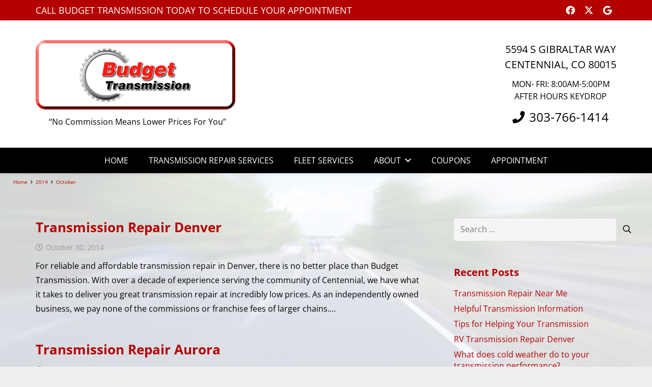

--- FILE ---
content_type: text/html; charset=UTF-8
request_url: https://budgettransmission.com/2014/10/
body_size: 20703
content:
<!DOCTYPE HTML>
<html lang="en-US">
<head>
	<meta charset="UTF-8">
	<meta name='robots' content='noindex, follow' />
	<style>img:is([sizes="auto" i], [sizes^="auto," i]) { contain-intrinsic-size: 3000px 1500px }</style>
	
            <script data-no-defer="1" data-ezscrex="false" data-cfasync="false" data-pagespeed-no-defer data-cookieconsent="ignore">
                var ctPublicFunctions = {"_ajax_nonce":"d816679553","_rest_nonce":"c1b11f9ba2","_ajax_url":"\/wp-admin\/admin-ajax.php","_rest_url":"https:\/\/budgettransmission.com\/wp-json\/","data__cookies_type":"none","data__ajax_type":"rest","data__bot_detector_enabled":"1","data__frontend_data_log_enabled":1,"cookiePrefix":"","wprocket_detected":true,"host_url":"budgettransmission.com","text__ee_click_to_select":"Click to select the whole data","text__ee_original_email":"The complete one is","text__ee_got_it":"Got it","text__ee_blocked":"Blocked","text__ee_cannot_connect":"Cannot connect","text__ee_cannot_decode":"Can not decode email. Unknown reason","text__ee_email_decoder":"CleanTalk email decoder","text__ee_wait_for_decoding":"The magic is on the way!","text__ee_decoding_process":"Please wait a few seconds while we decode the contact data."}
            </script>
        
            <script data-no-defer="1" data-ezscrex="false" data-cfasync="false" data-pagespeed-no-defer data-cookieconsent="ignore">
                var ctPublic = {"_ajax_nonce":"d816679553","settings__forms__check_internal":"0","settings__forms__check_external":"0","settings__forms__force_protection":"0","settings__forms__search_test":"1","settings__data__bot_detector_enabled":"1","settings__sfw__anti_crawler":0,"blog_home":"https:\/\/budgettransmission.com\/","pixel__setting":"0","pixel__enabled":false,"pixel__url":null,"data__email_check_before_post":"1","data__email_check_exist_post":"0","data__cookies_type":"none","data__key_is_ok":true,"data__visible_fields_required":true,"wl_brandname":"Anti-Spam by CleanTalk","wl_brandname_short":"CleanTalk","ct_checkjs_key":"b081fafa5837895162156b9990c40503050c56cb390c225bfa1fa60a4c25d6a9","emailEncoderPassKey":"a1a5345a1dddb1d1de98bffaf66d3172","bot_detector_forms_excluded":"W10=","advancedCacheExists":true,"varnishCacheExists":false,"wc_ajax_add_to_cart":false}
            </script>
        
	<!-- This site is optimized with the Yoast SEO plugin v26.3 - https://yoast.com/wordpress/plugins/seo/ -->
	<title>October 2014 - Budget Transmission</title>
	<meta property="og:locale" content="en_US" />
	<meta property="og:type" content="website" />
	<meta property="og:title" content="October 2014 - Budget Transmission" />
	<meta property="og:url" content="https://budgettransmission.com/2014/10/" />
	<meta property="og:site_name" content="Budget Transmission" />
	<meta name="twitter:card" content="summary_large_image" />
	<meta name="twitter:site" content="@Trans_RepairCO" />
	<!-- / Yoast SEO plugin. -->


<link rel='dns-prefetch' href='//fd.cleantalk.org' />

<link rel="alternate" type="application/rss+xml" title="Budget Transmission &raquo; Feed" href="https://budgettransmission.com/feed/" />
<link rel="alternate" type="application/rss+xml" title="Budget Transmission &raquo; Comments Feed" href="https://budgettransmission.com/comments/feed/" />
<meta name="viewport" content="width=device-width, initial-scale=1">
<meta name="theme-color" content="#f5f5f5">
<style id='wp-emoji-styles-inline-css'>

	img.wp-smiley, img.emoji {
		display: inline !important;
		border: none !important;
		box-shadow: none !important;
		height: 1em !important;
		width: 1em !important;
		margin: 0 0.07em !important;
		vertical-align: -0.1em !important;
		background: none !important;
		padding: 0 !important;
	}
</style>
<link rel='stylesheet' id='cleantalk-public-css-css' href='https://budgettransmission.com/wp-content/cache/background-css/1/budgettransmission.com/wp-content/plugins/cleantalk-spam-protect/css/cleantalk-public.min.css?ver=6.67_1761835858&wpr_t=1762739767' media='all' />
<link rel='stylesheet' id='cleantalk-email-decoder-css-css' href='https://budgettransmission.com/wp-content/plugins/cleantalk-spam-protect/css/cleantalk-email-decoder.min.css?ver=6.67_1761835858' media='all' />
<link data-minify="1" rel='stylesheet' id='us-theme-css' href='https://budgettransmission.com/wp-content/cache/background-css/1/budgettransmission.com/wp-content/cache/min/1/wp-content/uploads/us-assets/budgettransmission.com.css?ver=1761070679&wpr_t=1762739767' media='all' />
<link rel='stylesheet' id='theme-style-css' href='https://budgettransmission.com/wp-content/themes/Impreza-child/style.css?ver=8.40.1' media='all' />
<link data-minify="1" rel='stylesheet' id='bsf-Defaults-css' href='https://budgettransmission.com/wp-content/cache/min/1/wp-content/uploads/smile_fonts/Defaults/Defaults.css?ver=1761070679' media='all' />
<link rel='stylesheet' id='ultimate-vc-addons-style-css' href='https://budgettransmission.com/wp-content/plugins/Ultimate_VC_Addons/assets/min-css/style.min.css?ver=3.21.2' media='all' />
<style id='rocket-lazyload-inline-css'>
.rll-youtube-player{position:relative;padding-bottom:56.23%;height:0;overflow:hidden;max-width:100%;}.rll-youtube-player:focus-within{outline: 2px solid currentColor;outline-offset: 5px;}.rll-youtube-player iframe{position:absolute;top:0;left:0;width:100%;height:100%;z-index:100;background:0 0}.rll-youtube-player img{bottom:0;display:block;left:0;margin:auto;max-width:100%;width:100%;position:absolute;right:0;top:0;border:none;height:auto;-webkit-transition:.4s all;-moz-transition:.4s all;transition:.4s all}.rll-youtube-player img:hover{-webkit-filter:brightness(75%)}.rll-youtube-player .play{height:100%;width:100%;left:0;top:0;position:absolute;background:var(--wpr-bg-66e9c744-abd0-4c39-8a3f-d262ce3c2c71) no-repeat center;background-color: transparent !important;cursor:pointer;border:none;}
</style>
<script src="https://budgettransmission.com/wp-content/plugins/cleantalk-spam-protect/js/apbct-public-bundle.min.js?ver=6.67_1761835858" id="apbct-public-bundle.min-js-js"></script>
<script data-minify="1" src="https://budgettransmission.com/wp-content/cache/min/1/ct-bot-detector-wrapper.js?ver=1761070680" id="ct_bot_detector-js" defer data-wp-strategy="defer"></script>
<script src="https://budgettransmission.com/wp-includes/js/jquery/jquery.min.js?ver=3.7.1" id="jquery-core-js"></script>
<script src="https://budgettransmission.com/wp-includes/js/jquery/jquery-migrate.min.js?ver=3.4.1" id="jquery-migrate-js"></script>
<script src="https://budgettransmission.com/wp-content/plugins/Ultimate_VC_Addons/assets/min-js/ultimate-params.min.js?ver=3.21.2" id="ultimate-vc-addons-params-js"></script>
<script></script><link rel="https://api.w.org/" href="https://budgettransmission.com/wp-json/" /><link rel="EditURI" type="application/rsd+xml" title="RSD" href="https://budgettransmission.com/xmlrpc.php?rsd" />
<meta name="generator" content="WordPress 6.8.3" />
<meta name="ti-site-data" content="eyJyIjoiMTowITc6MCEzMDowIiwibyI6Imh0dHBzOlwvXC9idWRnZXR0cmFuc21pc3Npb24uY29tXC93cC1hZG1pblwvYWRtaW4tYWpheC5waHA/YWN0aW9uPXRpX29ubGluZV91c2Vyc19nb29nbGUmYW1wO3A9JTJGMjAxNCUyRjEwJTJGJmFtcDtfd3Bub25jZT01MzU5YjkzYmRjIn0=" /><link rel="apple-touch-icon" sizes="180x180" href="/wp-content/uploads/fbrfg/apple-touch-icon.png">
<link rel="icon" type="image/png" sizes="32x32" href="/wp-content/uploads/fbrfg/favicon-32x32.png">
<link rel="icon" type="image/png" sizes="16x16" href="/wp-content/uploads/fbrfg/favicon-16x16.png">
<link rel="manifest" href="/wp-content/uploads/fbrfg/manifest.json">
<link rel="mask-icon" href="/wp-content/uploads/fbrfg/safari-pinned-tab.svg" color="#b30100">
<link rel="shortcut icon" href="/wp-content/uploads/fbrfg/favicon.ico">
<meta name="msapplication-config" content="/wp-content/uploads/fbrfg/browserconfig.xml">
<meta name="theme-color" content="#ffffff">		<script id="us_add_no_touch">
			if ( ! /Android|webOS|iPhone|iPad|iPod|BlackBerry|IEMobile|Opera Mini/i.test( navigator.userAgent ) ) {
				document.documentElement.classList.add( "no-touch" );
			}
		</script>
				<script id="us_color_scheme_switch_class">
			if ( document.cookie.includes( "us_color_scheme_switch_is_on=true" ) ) {
				document.documentElement.classList.add( "us-color-scheme-on" );
			}
		</script>
		<style>.recentcomments a{display:inline !important;padding:0 !important;margin:0 !important;}</style>

<script type="application/ld+json" class="saswp-schema-markup-output">
[{"@context":"https:\/\/schema.org\/","@type":"autorepair","@id":"LocalBusiness","url":"https:\/\/budgettransmission.com\/","name":"Budget Transmission","description":"Transmission Repair in Denver &amp; Centennial Colorado","address":{"@type":"PostalAddress","streetAddress":"5594 S GIBRALTAR WAY","addressLocality":"Centennial","addressRegion":"CO","postalCode":"80015","addressCountry":""},"telephone":"303-766-1414","openingHours":["Mon - Fri: 8:00-17:00"],"image":"https:\/\/budgettransmission.com\/wp-content\/uploads\/budget-transmission-logo.png","additionalType":"","priceRange":"$$","servesCuisine":"","areaServed":[{"@type":"Place","name":"Denver"},{"@type":"Place","name":" Centennial"},{"@type":"Place","name":" Aurora"}],"sameAs":["https:\/\/business.facebook.com\/Budget-Transmission-100623234782590\/?ref=page_internal&#038;business_id=515095142400332","https:\/\/twitter.com\/BudgettransCO"],"hasMenu":"","hasMap":"https:\/\/g.page\/budget-transmission-centennial?share","geo":{"@type":"GeoCoordinates","latitude":"39.6124788","longitude":"-104.7583639"}},

{"@context":"https:\/\/schema.org\/","@graph":[{"@context":"https:\/\/schema.org\/","@type":"SiteNavigationElement","@id":"https:\/\/budgettransmission.com\/#home","name":"Home","url":"https:\/\/budgettransmission.com\/"},{"@context":"https:\/\/schema.org\/","@type":"SiteNavigationElement","@id":"https:\/\/budgettransmission.com\/#transmission-repair-services","name":"Transmission Repair Services","url":"https:\/\/budgettransmission.com\/transmission-repair-service\/"},{"@context":"https:\/\/schema.org\/","@type":"SiteNavigationElement","@id":"https:\/\/budgettransmission.com\/#fleet-services","name":"Fleet Services","url":"https:\/\/budgettransmission.com\/fleet\/"},{"@context":"https:\/\/schema.org\/","@type":"SiteNavigationElement","@id":"https:\/\/budgettransmission.com\/#about","name":"About","url":"https:\/\/budgettransmission.com\/about-budget-transmission\/"},{"@context":"https:\/\/schema.org\/","@type":"SiteNavigationElement","@id":"https:\/\/budgettransmission.com\/#about-budget-transmission","name":"About Budget Transmission","url":"https:\/\/budgettransmission.com\/about-budget-transmission\/"},{"@context":"https:\/\/schema.org\/","@type":"SiteNavigationElement","@id":"https:\/\/budgettransmission.com\/#our-blog","name":"Our Blog","url":"https:\/\/budgettransmission.com\/about-budget-transmission\/our-blog\/"},{"@context":"https:\/\/schema.org\/","@type":"SiteNavigationElement","@id":"https:\/\/budgettransmission.com\/#coupons","name":"Coupons","url":"https:\/\/budgettransmission.com\/specials-budget-transmission\/"},{"@context":"https:\/\/schema.org\/","@type":"SiteNavigationElement","@id":"https:\/\/budgettransmission.com\/#appointment","name":"Appointment","url":"https:\/\/budgettransmission.com\/contact-budget-transmission\/"}]},

{"@context":"https:\/\/schema.org\/","@type":"BreadcrumbList","@id":"https:\/\/budgettransmission.com#breadcrumb","itemListElement":[{"@type":"ListItem","position":1,"item":{"@id":"https:\/\/budgettransmission.com","name":"Budget Transmission"}}]}]
</script>

<meta name="generator" content="Powered by WPBakery Page Builder - drag and drop page builder for WordPress."/>
<noscript><style> .wpb_animate_when_almost_visible { opacity: 1; }</style></noscript><noscript><style id="rocket-lazyload-nojs-css">.rll-youtube-player, [data-lazy-src]{display:none !important;}</style></noscript>		<style id="us-icon-fonts">@font-face{font-display:swap;font-style:normal;font-family:"fontawesome";font-weight:900;src:url("https://budgettransmission.com/wp-content/themes/Impreza/fonts/fa-solid-900.woff2?ver=8.40.1") format("woff2")}.fas{font-family:"fontawesome";font-weight:900}@font-face{font-display:swap;font-style:normal;font-family:"fontawesome";font-weight:400;src:url("https://budgettransmission.com/wp-content/themes/Impreza/fonts/fa-regular-400.woff2?ver=8.40.1") format("woff2")}.far{font-family:"fontawesome";font-weight:400}@font-face{font-display:swap;font-style:normal;font-family:"fontawesome";font-weight:300;src:url("https://budgettransmission.com/wp-content/themes/Impreza/fonts/fa-light-300.woff2?ver=8.40.1") format("woff2")}.fal{font-family:"fontawesome";font-weight:300}@font-face{font-display:swap;font-style:normal;font-family:"Font Awesome 5 Duotone";font-weight:900;src:url("https://budgettransmission.com/wp-content/themes/Impreza/fonts/fa-duotone-900.woff2?ver=8.40.1") format("woff2")}.fad{font-family:"Font Awesome 5 Duotone";font-weight:900}.fad{position:relative}.fad:before{position:absolute}.fad:after{opacity:0.4}@font-face{font-display:swap;font-style:normal;font-family:"Font Awesome 5 Brands";font-weight:400;src:url("https://budgettransmission.com/wp-content/themes/Impreza/fonts/fa-brands-400.woff2?ver=8.40.1") format("woff2")}.fab{font-family:"Font Awesome 5 Brands";font-weight:400}@font-face{font-display:block;font-style:normal;font-family:"Material Icons";font-weight:400;src:url("https://budgettransmission.com/wp-content/themes/Impreza/fonts/material-icons.woff2?ver=8.40.1") format("woff2")}.material-icons{font-family:"Material Icons";font-weight:400}</style>
				<style id="us-current-header-css"> .l-subheader.at_top,.l-subheader.at_top .w-dropdown-list,.l-subheader.at_top .type_mobile .w-nav-list.level_1{background:var(--color-header-top-bg);color:var(--color-header-top-text)}.no-touch .l-subheader.at_top a:hover,.no-touch .l-header.bg_transparent .l-subheader.at_top .w-dropdown.opened a:hover{color:var(--color-header-top-text-hover)}.l-header.bg_transparent:not(.sticky) .l-subheader.at_top{background:var(--color-header-top-transparent-bg);color:var(--color-header-top-transparent-text)}.no-touch .l-header.bg_transparent:not(.sticky) .at_top .w-cart-link:hover,.no-touch .l-header.bg_transparent:not(.sticky) .at_top .w-text a:hover,.no-touch .l-header.bg_transparent:not(.sticky) .at_top .w-html a:hover,.no-touch .l-header.bg_transparent:not(.sticky) .at_top .w-nav>a:hover,.no-touch .l-header.bg_transparent:not(.sticky) .at_top .w-menu a:hover,.no-touch .l-header.bg_transparent:not(.sticky) .at_top .w-search>a:hover,.no-touch .l-header.bg_transparent:not(.sticky) .at_top .w-socials.shape_none.color_text a:hover,.no-touch .l-header.bg_transparent:not(.sticky) .at_top .w-socials.shape_none.color_link a:hover,.no-touch .l-header.bg_transparent:not(.sticky) .at_top .w-dropdown a:hover,.no-touch .l-header.bg_transparent:not(.sticky) .at_top .type_desktop .menu-item.level_1.opened>a,.no-touch .l-header.bg_transparent:not(.sticky) .at_top .type_desktop .menu-item.level_1:hover>a{color:var(--color-header-transparent-text-hover)}.l-subheader.at_middle,.l-subheader.at_middle .w-dropdown-list,.l-subheader.at_middle .type_mobile .w-nav-list.level_1{background:var(--color-header-middle-bg);color:var(--color-header-middle-text)}.no-touch .l-subheader.at_middle a:hover,.no-touch .l-header.bg_transparent .l-subheader.at_middle .w-dropdown.opened a:hover{color:var(--color-header-middle-text-hover)}.l-header.bg_transparent:not(.sticky) .l-subheader.at_middle{background:var(--color-header-transparent-bg);color:var(--color-header-transparent-text)}.no-touch .l-header.bg_transparent:not(.sticky) .at_middle .w-cart-link:hover,.no-touch .l-header.bg_transparent:not(.sticky) .at_middle .w-text a:hover,.no-touch .l-header.bg_transparent:not(.sticky) .at_middle .w-html a:hover,.no-touch .l-header.bg_transparent:not(.sticky) .at_middle .w-nav>a:hover,.no-touch .l-header.bg_transparent:not(.sticky) .at_middle .w-menu a:hover,.no-touch .l-header.bg_transparent:not(.sticky) .at_middle .w-search>a:hover,.no-touch .l-header.bg_transparent:not(.sticky) .at_middle .w-socials.shape_none.color_text a:hover,.no-touch .l-header.bg_transparent:not(.sticky) .at_middle .w-socials.shape_none.color_link a:hover,.no-touch .l-header.bg_transparent:not(.sticky) .at_middle .w-dropdown a:hover,.no-touch .l-header.bg_transparent:not(.sticky) .at_middle .type_desktop .menu-item.level_1.opened>a,.no-touch .l-header.bg_transparent:not(.sticky) .at_middle .type_desktop .menu-item.level_1:hover>a{color:var(--color-header-transparent-text-hover)}.l-subheader.at_bottom,.l-subheader.at_bottom .w-dropdown-list,.l-subheader.at_bottom .type_mobile .w-nav-list.level_1{background:#000000;color:#ffffff}.no-touch .l-subheader.at_bottom a:hover,.no-touch .l-header.bg_transparent .l-subheader.at_bottom .w-dropdown.opened a:hover{color:#b30100}.l-header.bg_transparent:not(.sticky) .l-subheader.at_bottom{background:var(--color-header-transparent-bg);color:var(--color-header-transparent-text)}.no-touch .l-header.bg_transparent:not(.sticky) .at_bottom .w-cart-link:hover,.no-touch .l-header.bg_transparent:not(.sticky) .at_bottom .w-text a:hover,.no-touch .l-header.bg_transparent:not(.sticky) .at_bottom .w-html a:hover,.no-touch .l-header.bg_transparent:not(.sticky) .at_bottom .w-nav>a:hover,.no-touch .l-header.bg_transparent:not(.sticky) .at_bottom .w-menu a:hover,.no-touch .l-header.bg_transparent:not(.sticky) .at_bottom .w-search>a:hover,.no-touch .l-header.bg_transparent:not(.sticky) .at_bottom .w-socials.shape_none.color_text a:hover,.no-touch .l-header.bg_transparent:not(.sticky) .at_bottom .w-socials.shape_none.color_link a:hover,.no-touch .l-header.bg_transparent:not(.sticky) .at_bottom .w-dropdown a:hover,.no-touch .l-header.bg_transparent:not(.sticky) .at_bottom .type_desktop .menu-item.level_1.opened>a,.no-touch .l-header.bg_transparent:not(.sticky) .at_bottom .type_desktop .menu-item.level_1:hover>a{color:var(--color-header-transparent-text-hover)}.header_ver .l-header{background:var(--color-header-middle-bg);color:var(--color-header-middle-text)}@media (min-width:902px){.hidden_for_default{display:none!important}.l-header{position:relative;z-index:111}.l-subheader{margin:0 auto}.l-subheader.width_full{padding-left:1.5rem;padding-right:1.5rem}.l-subheader-h{display:flex;align-items:center;position:relative;margin:0 auto;max-width:var(--site-content-width,1200px);height:inherit}.w-header-show{display:none}.l-header.pos_fixed{position:fixed;left:var(--site-outline-width,0);right:var(--site-outline-width,0)}.l-header.pos_fixed:not(.notransition) .l-subheader{transition-property:transform,background,box-shadow,line-height,height,visibility;transition-duration:.3s;transition-timing-function:cubic-bezier(.78,.13,.15,.86)}.headerinpos_bottom.sticky_first_section .l-header.pos_fixed{position:fixed!important}.header_hor .l-header.sticky_auto_hide{transition:transform .3s cubic-bezier(.78,.13,.15,.86) .1s}.header_hor .l-header.sticky_auto_hide.down{transform:translateY(-110%)}.l-header.bg_transparent:not(.sticky) .l-subheader{box-shadow:none!important;background:none}.l-header.bg_transparent~.l-main .l-section.width_full.height_auto:first-of-type>.l-section-h{padding-top:0!important;padding-bottom:0!important}.l-header.pos_static.bg_transparent{position:absolute;left:var(--site-outline-width,0);right:var(--site-outline-width,0)}.l-subheader.width_full .l-subheader-h{max-width:none!important}.l-header.shadow_thin .l-subheader.at_middle,.l-header.shadow_thin .l-subheader.at_bottom{box-shadow:0 1px 0 rgba(0,0,0,0.08)}.l-header.shadow_wide .l-subheader.at_middle,.l-header.shadow_wide .l-subheader.at_bottom{box-shadow:0 3px 5px -1px rgba(0,0,0,0.1),0 2px 1px -1px rgba(0,0,0,0.05)}.header_hor .l-subheader-cell>.w-cart{margin-left:0;margin-right:0}:root{--header-height:340px;--header-sticky-height:226px}.l-header:before{content:'340'}.l-header.sticky:before{content:'226'}.l-subheader.at_top{line-height:40px;height:40px;overflow:visible;visibility:visible}.l-header.sticky .l-subheader.at_top{line-height:0px;height:0px;overflow:hidden;visibility:hidden}.l-subheader.at_middle{line-height:250px;height:250px;overflow:visible;visibility:visible}.l-header.sticky .l-subheader.at_middle{line-height:176px;height:176px;overflow:visible;visibility:visible}.l-subheader.at_bottom{line-height:50px;height:50px;overflow:visible;visibility:visible}.l-header.sticky .l-subheader.at_bottom{line-height:50px;height:50px;overflow:visible;visibility:visible}.headerinpos_above .l-header.pos_fixed{overflow:hidden;transition:transform 0.3s;transform:translate3d(0,-100%,0)}.headerinpos_above .l-header.pos_fixed.sticky{overflow:visible;transform:none}.headerinpos_above .l-header.pos_fixed~.l-section>.l-section-h,.headerinpos_above .l-header.pos_fixed~.l-main .l-section:first-of-type>.l-section-h{padding-top:0!important}.headerinpos_below .l-header.pos_fixed:not(.sticky){position:absolute;top:100%}.headerinpos_below .l-header.pos_fixed~.l-main>.l-section:first-of-type>.l-section-h{padding-top:0!important}.headerinpos_below .l-header.pos_fixed~.l-main .l-section.full_height:nth-of-type(2){min-height:100vh}.headerinpos_below .l-header.pos_fixed~.l-main>.l-section:nth-of-type(2)>.l-section-h{padding-top:var(--header-height)}.headerinpos_bottom .l-header.pos_fixed:not(.sticky){position:absolute;top:100vh}.headerinpos_bottom .l-header.pos_fixed~.l-main>.l-section:first-of-type>.l-section-h{padding-top:0!important}.headerinpos_bottom .l-header.pos_fixed~.l-main>.l-section:first-of-type>.l-section-h{padding-bottom:var(--header-height)}.headerinpos_bottom .l-header.pos_fixed.bg_transparent~.l-main .l-section.valign_center:not(.height_auto):first-of-type>.l-section-h{top:calc( var(--header-height) / 2 )}.headerinpos_bottom .l-header.pos_fixed:not(.sticky) .w-cart-dropdown,.headerinpos_bottom .l-header.pos_fixed:not(.sticky) .w-nav.type_desktop .w-nav-list.level_2{bottom:100%;transform-origin:0 100%}.headerinpos_bottom .l-header.pos_fixed:not(.sticky) .w-nav.type_mobile.m_layout_dropdown .w-nav-list.level_1{top:auto;bottom:100%;box-shadow:var(--box-shadow-up)}.headerinpos_bottom .l-header.pos_fixed:not(.sticky) .w-nav.type_desktop .w-nav-list.level_3,.headerinpos_bottom .l-header.pos_fixed:not(.sticky) .w-nav.type_desktop .w-nav-list.level_4{top:auto;bottom:0;transform-origin:0 100%}.headerinpos_bottom .l-header.pos_fixed:not(.sticky) .w-dropdown-list{top:auto;bottom:-0.4em;padding-top:0.4em;padding-bottom:2.4em}.admin-bar .l-header.pos_static.bg_solid~.l-main .l-section.full_height:first-of-type{min-height:calc( 100vh - var(--header-height) - 32px )}.admin-bar .l-header.pos_fixed:not(.sticky_auto_hide)~.l-main .l-section.full_height:not(:first-of-type){min-height:calc( 100vh - var(--header-sticky-height) - 32px )}.admin-bar.headerinpos_below .l-header.pos_fixed~.l-main .l-section.full_height:nth-of-type(2){min-height:calc(100vh - 32px)}}@media (min-width:1025px) and (max-width:901px){.hidden_for_laptops{display:none!important}.l-header{position:relative;z-index:111}.l-subheader{margin:0 auto}.l-subheader.width_full{padding-left:1.5rem;padding-right:1.5rem}.l-subheader-h{display:flex;align-items:center;position:relative;margin:0 auto;max-width:var(--site-content-width,1200px);height:inherit}.w-header-show{display:none}.l-header.pos_fixed{position:fixed;left:var(--site-outline-width,0);right:var(--site-outline-width,0)}.l-header.pos_fixed:not(.notransition) .l-subheader{transition-property:transform,background,box-shadow,line-height,height,visibility;transition-duration:.3s;transition-timing-function:cubic-bezier(.78,.13,.15,.86)}.headerinpos_bottom.sticky_first_section .l-header.pos_fixed{position:fixed!important}.header_hor .l-header.sticky_auto_hide{transition:transform .3s cubic-bezier(.78,.13,.15,.86) .1s}.header_hor .l-header.sticky_auto_hide.down{transform:translateY(-110%)}.l-header.bg_transparent:not(.sticky) .l-subheader{box-shadow:none!important;background:none}.l-header.bg_transparent~.l-main .l-section.width_full.height_auto:first-of-type>.l-section-h{padding-top:0!important;padding-bottom:0!important}.l-header.pos_static.bg_transparent{position:absolute;left:var(--site-outline-width,0);right:var(--site-outline-width,0)}.l-subheader.width_full .l-subheader-h{max-width:none!important}.l-header.shadow_thin .l-subheader.at_middle,.l-header.shadow_thin .l-subheader.at_bottom{box-shadow:0 1px 0 rgba(0,0,0,0.08)}.l-header.shadow_wide .l-subheader.at_middle,.l-header.shadow_wide .l-subheader.at_bottom{box-shadow:0 3px 5px -1px rgba(0,0,0,0.1),0 2px 1px -1px rgba(0,0,0,0.05)}.header_hor .l-subheader-cell>.w-cart{margin-left:0;margin-right:0}:root{--header-height:340px;--header-sticky-height:226px}.l-header:before{content:'340'}.l-header.sticky:before{content:'226'}.l-subheader.at_top{line-height:40px;height:40px;overflow:visible;visibility:visible}.l-header.sticky .l-subheader.at_top{line-height:0px;height:0px;overflow:hidden;visibility:hidden}.l-subheader.at_middle{line-height:250px;height:250px;overflow:visible;visibility:visible}.l-header.sticky .l-subheader.at_middle{line-height:176px;height:176px;overflow:visible;visibility:visible}.l-subheader.at_bottom{line-height:50px;height:50px;overflow:visible;visibility:visible}.l-header.sticky .l-subheader.at_bottom{line-height:50px;height:50px;overflow:visible;visibility:visible}.headerinpos_above .l-header.pos_fixed{overflow:hidden;transition:transform 0.3s;transform:translate3d(0,-100%,0)}.headerinpos_above .l-header.pos_fixed.sticky{overflow:visible;transform:none}.headerinpos_above .l-header.pos_fixed~.l-section>.l-section-h,.headerinpos_above .l-header.pos_fixed~.l-main .l-section:first-of-type>.l-section-h{padding-top:0!important}.headerinpos_below .l-header.pos_fixed:not(.sticky){position:absolute;top:100%}.headerinpos_below .l-header.pos_fixed~.l-main>.l-section:first-of-type>.l-section-h{padding-top:0!important}.headerinpos_below .l-header.pos_fixed~.l-main .l-section.full_height:nth-of-type(2){min-height:100vh}.headerinpos_below .l-header.pos_fixed~.l-main>.l-section:nth-of-type(2)>.l-section-h{padding-top:var(--header-height)}.headerinpos_bottom .l-header.pos_fixed:not(.sticky){position:absolute;top:100vh}.headerinpos_bottom .l-header.pos_fixed~.l-main>.l-section:first-of-type>.l-section-h{padding-top:0!important}.headerinpos_bottom .l-header.pos_fixed~.l-main>.l-section:first-of-type>.l-section-h{padding-bottom:var(--header-height)}.headerinpos_bottom .l-header.pos_fixed.bg_transparent~.l-main .l-section.valign_center:not(.height_auto):first-of-type>.l-section-h{top:calc( var(--header-height) / 2 )}.headerinpos_bottom .l-header.pos_fixed:not(.sticky) .w-cart-dropdown,.headerinpos_bottom .l-header.pos_fixed:not(.sticky) .w-nav.type_desktop .w-nav-list.level_2{bottom:100%;transform-origin:0 100%}.headerinpos_bottom .l-header.pos_fixed:not(.sticky) .w-nav.type_mobile.m_layout_dropdown .w-nav-list.level_1{top:auto;bottom:100%;box-shadow:var(--box-shadow-up)}.headerinpos_bottom .l-header.pos_fixed:not(.sticky) .w-nav.type_desktop .w-nav-list.level_3,.headerinpos_bottom .l-header.pos_fixed:not(.sticky) .w-nav.type_desktop .w-nav-list.level_4{top:auto;bottom:0;transform-origin:0 100%}.headerinpos_bottom .l-header.pos_fixed:not(.sticky) .w-dropdown-list{top:auto;bottom:-0.4em;padding-top:0.4em;padding-bottom:2.4em}.admin-bar .l-header.pos_static.bg_solid~.l-main .l-section.full_height:first-of-type{min-height:calc( 100vh - var(--header-height) - 32px )}.admin-bar .l-header.pos_fixed:not(.sticky_auto_hide)~.l-main .l-section.full_height:not(:first-of-type){min-height:calc( 100vh - var(--header-sticky-height) - 32px )}.admin-bar.headerinpos_below .l-header.pos_fixed~.l-main .l-section.full_height:nth-of-type(2){min-height:calc(100vh - 32px)}}@media (min-width:601px) and (max-width:1024px){.hidden_for_tablets{display:none!important}.l-header{position:relative;z-index:111}.l-subheader{margin:0 auto}.l-subheader.width_full{padding-left:1.5rem;padding-right:1.5rem}.l-subheader-h{display:flex;align-items:center;position:relative;margin:0 auto;max-width:var(--site-content-width,1200px);height:inherit}.w-header-show{display:none}.l-header.pos_fixed{position:fixed;left:var(--site-outline-width,0);right:var(--site-outline-width,0)}.l-header.pos_fixed:not(.notransition) .l-subheader{transition-property:transform,background,box-shadow,line-height,height,visibility;transition-duration:.3s;transition-timing-function:cubic-bezier(.78,.13,.15,.86)}.headerinpos_bottom.sticky_first_section .l-header.pos_fixed{position:fixed!important}.header_hor .l-header.sticky_auto_hide{transition:transform .3s cubic-bezier(.78,.13,.15,.86) .1s}.header_hor .l-header.sticky_auto_hide.down{transform:translateY(-110%)}.l-header.bg_transparent:not(.sticky) .l-subheader{box-shadow:none!important;background:none}.l-header.bg_transparent~.l-main .l-section.width_full.height_auto:first-of-type>.l-section-h{padding-top:0!important;padding-bottom:0!important}.l-header.pos_static.bg_transparent{position:absolute;left:var(--site-outline-width,0);right:var(--site-outline-width,0)}.l-subheader.width_full .l-subheader-h{max-width:none!important}.l-header.shadow_thin .l-subheader.at_middle,.l-header.shadow_thin .l-subheader.at_bottom{box-shadow:0 1px 0 rgba(0,0,0,0.08)}.l-header.shadow_wide .l-subheader.at_middle,.l-header.shadow_wide .l-subheader.at_bottom{box-shadow:0 3px 5px -1px rgba(0,0,0,0.1),0 2px 1px -1px rgba(0,0,0,0.05)}.header_hor .l-subheader-cell>.w-cart{margin-left:0;margin-right:0}:root{--header-height:266px;--header-sticky-height:50px}.l-header:before{content:'266'}.l-header.sticky:before{content:'50'}.l-subheader.at_top{line-height:36px;height:36px;overflow:visible;visibility:visible}.l-header.sticky .l-subheader.at_top{line-height:0px;height:0px;overflow:hidden;visibility:hidden}.l-subheader.at_middle{line-height:180px;height:180px;overflow:visible;visibility:visible}.l-header.sticky .l-subheader.at_middle{line-height:0px;height:0px;overflow:hidden;visibility:hidden}.l-subheader.at_bottom{line-height:50px;height:50px;overflow:visible;visibility:visible}.l-header.sticky .l-subheader.at_bottom{line-height:50px;height:50px;overflow:visible;visibility:visible}}@media (max-width:600px){.hidden_for_mobiles{display:none!important}.l-header{position:relative;z-index:111}.l-subheader{margin:0 auto}.l-subheader.width_full{padding-left:1.5rem;padding-right:1.5rem}.l-subheader-h{display:flex;align-items:center;position:relative;margin:0 auto;max-width:var(--site-content-width,1200px);height:inherit}.w-header-show{display:none}.l-header.pos_fixed{position:fixed;left:var(--site-outline-width,0);right:var(--site-outline-width,0)}.l-header.pos_fixed:not(.notransition) .l-subheader{transition-property:transform,background,box-shadow,line-height,height,visibility;transition-duration:.3s;transition-timing-function:cubic-bezier(.78,.13,.15,.86)}.headerinpos_bottom.sticky_first_section .l-header.pos_fixed{position:fixed!important}.header_hor .l-header.sticky_auto_hide{transition:transform .3s cubic-bezier(.78,.13,.15,.86) .1s}.header_hor .l-header.sticky_auto_hide.down{transform:translateY(-110%)}.l-header.bg_transparent:not(.sticky) .l-subheader{box-shadow:none!important;background:none}.l-header.bg_transparent~.l-main .l-section.width_full.height_auto:first-of-type>.l-section-h{padding-top:0!important;padding-bottom:0!important}.l-header.pos_static.bg_transparent{position:absolute;left:var(--site-outline-width,0);right:var(--site-outline-width,0)}.l-subheader.width_full .l-subheader-h{max-width:none!important}.l-header.shadow_thin .l-subheader.at_middle,.l-header.shadow_thin .l-subheader.at_bottom{box-shadow:0 1px 0 rgba(0,0,0,0.08)}.l-header.shadow_wide .l-subheader.at_middle,.l-header.shadow_wide .l-subheader.at_bottom{box-shadow:0 3px 5px -1px rgba(0,0,0,0.1),0 2px 1px -1px rgba(0,0,0,0.05)}.header_hor .l-subheader-cell>.w-cart{margin-left:0;margin-right:0}:root{--header-height:306px;--header-sticky-height:50px}.l-header:before{content:'306'}.l-header.sticky:before{content:'50'}.l-subheader.at_top{line-height:36px;height:36px;overflow:visible;visibility:visible}.l-header.sticky .l-subheader.at_top{line-height:0px;height:0px;overflow:hidden;visibility:hidden}.l-subheader.at_middle{line-height:220px;height:220px;overflow:visible;visibility:visible}.l-header.sticky .l-subheader.at_middle{line-height:0px;height:0px;overflow:hidden;visibility:hidden}.l-subheader.at_bottom{line-height:50px;height:50px;overflow:visible;visibility:visible}.l-header.sticky .l-subheader.at_bottom{line-height:50px;height:50px;overflow:visible;visibility:visible}}@media (min-width:902px){.ush_image_1{height:35px!important}.l-header.sticky .ush_image_1{height:80px!important}}@media (min-width:1025px) and (max-width:901px){.ush_image_1{height:30px!important}.l-header.sticky .ush_image_1{height:30px!important}}@media (min-width:601px) and (max-width:1024px){.ush_image_1{height:30px!important}.l-header.sticky .ush_image_1{height:70px!important}}@media (max-width:600px){.ush_image_1{height:20px!important}.l-header.sticky .ush_image_1{height:60px!important}}.header_hor .ush_menu_1.type_desktop .menu-item.level_1>a:not(.w-btn){padding-left:20px;padding-right:20px}.header_hor .ush_menu_1.type_desktop .menu-item.level_1>a.w-btn{margin-left:20px;margin-right:20px}.header_hor .ush_menu_1.type_desktop.align-edges>.w-nav-list.level_1{margin-left:-20px;margin-right:-20px}.header_ver .ush_menu_1.type_desktop .menu-item.level_1>a:not(.w-btn){padding-top:20px;padding-bottom:20px}.header_ver .ush_menu_1.type_desktop .menu-item.level_1>a.w-btn{margin-top:20px;margin-bottom:20px}.ush_menu_1.type_desktop .menu-item:not(.level_1){font-size:15px}.ush_menu_1.type_mobile .w-nav-anchor.level_1,.ush_menu_1.type_mobile .w-nav-anchor.level_1 + .w-nav-arrow{font-size:15px}.ush_menu_1.type_mobile .w-nav-anchor:not(.level_1),.ush_menu_1.type_mobile .w-nav-anchor:not(.level_1) + .w-nav-arrow{font-size:14px}@media (min-width:902px){.ush_menu_1 .w-nav-icon{--icon-size:20px;--icon-size-int:20}}@media (min-width:1025px) and (max-width:901px){.ush_menu_1 .w-nav-icon{--icon-size:32px;--icon-size-int:32}}@media (min-width:601px) and (max-width:1024px){.ush_menu_1 .w-nav-icon{--icon-size:20px;--icon-size-int:20}}@media (max-width:600px){.ush_menu_1 .w-nav-icon{--icon-size:20px;--icon-size-int:20}}@media screen and (max-width:989px){.w-nav.ush_menu_1>.w-nav-list.level_1{display:none}.ush_menu_1 .w-nav-control{display:flex}}.no-touch .ush_menu_1 .w-nav-item.level_1.opened>a:not(.w-btn),.no-touch .ush_menu_1 .w-nav-item.level_1:hover>a:not(.w-btn){background:#b30100;color:#ffffff}.ush_menu_1 .w-nav-item.level_1.current-menu-item>a:not(.w-btn),.ush_menu_1 .w-nav-item.level_1.current-menu-ancestor>a:not(.w-btn),.ush_menu_1 .w-nav-item.level_1.current-page-ancestor>a:not(.w-btn){background:#b30100;color:#ffffff}.l-header.bg_transparent:not(.sticky) .ush_menu_1.type_desktop .w-nav-item.level_1.current-menu-item>a:not(.w-btn),.l-header.bg_transparent:not(.sticky) .ush_menu_1.type_desktop .w-nav-item.level_1.current-menu-ancestor>a:not(.w-btn),.l-header.bg_transparent:not(.sticky) .ush_menu_1.type_desktop .w-nav-item.level_1.current-page-ancestor>a:not(.w-btn){background:transparent;color:#b30100}.ush_menu_1 .w-nav-list:not(.level_1){background:#b30100;color:#ffffff}.no-touch .ush_menu_1 .w-nav-item:not(.level_1)>a:focus,.no-touch .ush_menu_1 .w-nav-item:not(.level_1):hover>a{background:#000000;color:#ffffff}.ush_menu_1 .w-nav-item:not(.level_1).current-menu-item>a,.ush_menu_1 .w-nav-item:not(.level_1).current-menu-ancestor>a,.ush_menu_1 .w-nav-item:not(.level_1).current-page-ancestor>a{background:;color:#000000}.ush_socials_2 .w-socials-list{margin:-0px}.ush_socials_2 .w-socials-item{padding:0px}.ush_image_1{height:136px!important}.ush_menu_1{font-family:var(--font-family)!important;font-size:16px!important;text-transform:uppercase!important}.ush_text_2{font-family:var(--h1-font-family)!important;font-size:24px!important}.ush_text_4{font-family:var(--h1-font-family)!important;font-size:18px!important}.ush_text_1{font-size:20px!important}.ush_text_5{font-size:16px!important}.ush_text_6{font-family:var(--h1-font-family)!important;font-size:16px!important}.ush_socials_2{font-size:18px!important}@media (min-width:601px) and (max-width:1024px){.ush_image_1{margin-bottom:0.7rem!important;height:100px!important}.ush_text_2{font-size:20px!important}.ush_text_4{font-size:16px!important}.ush_text_1{font-size:16px!important}.ush_text_5{font-size:16px!important}.ush_text_6{font-size:16px!important}.ush_socials_2{font-size:18px!important}}@media (max-width:600px){.ush_image_1{height:80px!important}.ush_text_2{font-size:18px!important}.ush_text_4{font-size:16px!important}.ush_text_1{font-size:14px!important}.ush_text_5{font-size:14px!important}.ush_text_6{font-size:14px!important}.ush_socials_2{font-size:18px!important}}</style>
		<style id="us-design-options-css">.us_custom_b0c7ed1f{padding-right:2%!important;padding-left:2%!important}.us_custom_1802e5f9{font-size:10px!important}.us_custom_4621708f{text-align:center!important;font-size:20px!important}</style><style id="wpr-lazyload-bg-container"></style><style id="wpr-lazyload-bg-exclusion"></style>
<noscript>
<style id="wpr-lazyload-bg-nostyle">.apbct-check_email_exist-load{--wpr-bg-3b26a7f0-b6b8-4ddd-94d8-45d3bf121aba: url('https://budgettransmission.com/wp-content/plugins/cleantalk-spam-protect/css/images/checking_email.gif');}.apbct-check_email_exist-good_email{--wpr-bg-ddf3809d-272d-456c-b1e6-816077bd7ba6: url('https://budgettransmission.com/wp-content/plugins/cleantalk-spam-protect/css/images/good_email.svg');}.apbct-check_email_exist-bad_email{--wpr-bg-edea3b11-154f-4a28-8c77-2b46d15eaced: url('https://budgettransmission.com/wp-content/plugins/cleantalk-spam-protect/css/images/bad_email.svg');}body{--wpr-bg-303d337b-0fcf-4e72-ba91-df2a0a5919d9: url('https://budgettransmission.com/wp-content/uploads/site-bg.jpg');}.leaflet-default-icon-path{--wpr-bg-0de2dfdd-cb80-4324-a7b8-5b7ca78bbac9: url('https://budgettransmission.com/wp-content/themes/Impreza/common/css/vendor/images/marker-icon.png');}.rll-youtube-player .play{--wpr-bg-66e9c744-abd0-4c39-8a3f-d262ce3c2c71: url('https://budgettransmission.com/wp-content/plugins/wp-rocket/assets/img/youtube.png');}</style>
</noscript>
<script type="application/javascript">const rocket_pairs = [{"selector":".apbct-check_email_exist-load","style":".apbct-check_email_exist-load{--wpr-bg-3b26a7f0-b6b8-4ddd-94d8-45d3bf121aba: url('https:\/\/budgettransmission.com\/wp-content\/plugins\/cleantalk-spam-protect\/css\/images\/checking_email.gif');}","hash":"3b26a7f0-b6b8-4ddd-94d8-45d3bf121aba","url":"https:\/\/budgettransmission.com\/wp-content\/plugins\/cleantalk-spam-protect\/css\/images\/checking_email.gif"},{"selector":".apbct-check_email_exist-good_email","style":".apbct-check_email_exist-good_email{--wpr-bg-ddf3809d-272d-456c-b1e6-816077bd7ba6: url('https:\/\/budgettransmission.com\/wp-content\/plugins\/cleantalk-spam-protect\/css\/images\/good_email.svg');}","hash":"ddf3809d-272d-456c-b1e6-816077bd7ba6","url":"https:\/\/budgettransmission.com\/wp-content\/plugins\/cleantalk-spam-protect\/css\/images\/good_email.svg"},{"selector":".apbct-check_email_exist-bad_email","style":".apbct-check_email_exist-bad_email{--wpr-bg-edea3b11-154f-4a28-8c77-2b46d15eaced: url('https:\/\/budgettransmission.com\/wp-content\/plugins\/cleantalk-spam-protect\/css\/images\/bad_email.svg');}","hash":"edea3b11-154f-4a28-8c77-2b46d15eaced","url":"https:\/\/budgettransmission.com\/wp-content\/plugins\/cleantalk-spam-protect\/css\/images\/bad_email.svg"},{"selector":"body","style":"body{--wpr-bg-303d337b-0fcf-4e72-ba91-df2a0a5919d9: url('https:\/\/budgettransmission.com\/wp-content\/uploads\/site-bg.jpg');}","hash":"303d337b-0fcf-4e72-ba91-df2a0a5919d9","url":"https:\/\/budgettransmission.com\/wp-content\/uploads\/site-bg.jpg"},{"selector":".leaflet-default-icon-path","style":".leaflet-default-icon-path{--wpr-bg-0de2dfdd-cb80-4324-a7b8-5b7ca78bbac9: url('https:\/\/budgettransmission.com\/wp-content\/themes\/Impreza\/common\/css\/vendor\/images\/marker-icon.png');}","hash":"0de2dfdd-cb80-4324-a7b8-5b7ca78bbac9","url":"https:\/\/budgettransmission.com\/wp-content\/themes\/Impreza\/common\/css\/vendor\/images\/marker-icon.png"},{"selector":".rll-youtube-player .play","style":".rll-youtube-player .play{--wpr-bg-66e9c744-abd0-4c39-8a3f-d262ce3c2c71: url('https:\/\/budgettransmission.com\/wp-content\/plugins\/wp-rocket\/assets\/img\/youtube.png');}","hash":"66e9c744-abd0-4c39-8a3f-d262ce3c2c71","url":"https:\/\/budgettransmission.com\/wp-content\/plugins\/wp-rocket\/assets\/img\/youtube.png"}]; const rocket_excluded_pairs = [];</script><meta name="generator" content="WP Rocket 3.20.0.3" data-wpr-features="wpr_lazyload_css_bg_img wpr_minify_js wpr_lazyload_images wpr_lazyload_iframes wpr_minify_css wpr_preload_links wpr_host_fonts_locally wpr_desktop" /></head>
<body class="archive date wp-theme-Impreza wp-child-theme-Impreza-child l-body Impreza_8.40.1 us-core_8.40.1 header_hor headerinpos_top state_default wpb-js-composer js-comp-ver-8.7.1 vc_responsive"  >

<div data-rocket-location-hash="8bf3cfa58ee0bf13389a49c0e1dfeaad" class="l-canvas type_wide">
	<header data-rocket-location-hash="019380d9c0730379e0e4f16488d35b83" id="page-header" class="l-header pos_fixed shadow_wide bg_solid id_313"  ><div data-rocket-location-hash="42cd6afae8c4e12786ee34a15f6980ac" class="l-subheader at_top"><div class="l-subheader-h"><div class="l-subheader-cell at_left"><div class="w-text hide-for-sticky hidden_for_tablets hidden_for_mobiles ush_text_4"><span class="w-text-h"><span class="w-text-value">CALL BUDGET TRANSMISSION TODAY TO SCHEDULE YOUR APPOINTMENT</span></span></div></div><div class="l-subheader-cell at_center"></div><div class="l-subheader-cell at_right"><div class="w-socials ush_socials_2 color_text shape_square style_default hover_slide"><div class="w-socials-list"><div class="w-socials-item facebook"><a target="_blank" rel="nofollow" href="https://www.facebook.com/people/Budget-Transmission/100058309133036/" class="w-socials-item-link external" aria-label="Facebook"><span class="w-socials-item-link-hover"></span><i class="fab fa-facebook"></i></a></div><div class="w-socials-item twitter"><a target="_blank" rel="nofollow" href="https://twitter.com/BudgettransCO" class="w-socials-item-link external" aria-label="X"><span class="w-socials-item-link-hover"></span><i class="fab fa-x-twitter"><svg style="width:1em; margin-bottom:-.1em;" xmlns="http://www.w3.org/2000/svg" viewBox="0 0 512 512" role="presentation"><path fill="currentColor" d="M389.2 48h70.6L305.6 224.2 487 464H345L233.7 318.6 106.5 464H35.8L200.7 275.5 26.8 48H172.4L272.9 180.9 389.2 48zM364.4 421.8h39.1L151.1 88h-42L364.4 421.8z"/></svg></i></a></div><div class="w-socials-item google"><a target="_blank" rel="nofollow" href="https://www.google.com/search?rlz=1C1GCEA_enUS790US790&amp;ei=PzDcXO3WCL3F0PEPuuON0A8&amp;q=budget+transmission+centennial&amp;oq=budget+transmission+centennial&amp;gs_l=psy-ab.3..0.473952.476970..477289...0.0..0.114.856.9j1......0....1..gws-wiz.......0i71j0i22i30j0i22i10i30.BAkp7JWOPy0" class="w-socials-item-link external" aria-label="Google"><span class="w-socials-item-link-hover"></span><i class="fab fa-google"></i></a></div></div></div></div></div></div><div data-rocket-location-hash="94545ea254b405a0fb86f9958464deb2" class="l-subheader at_middle"><div class="l-subheader-h"><div class="l-subheader-cell at_left"><div class="w-vwrapper hidden_for_mobiles ush_vwrapper_2 align_center valign_top"><div class="w-image ush_image_1 has_height"><a href="https://budgettransmission.com" aria-label="budget transmission logo" class="w-image-h"><img width="400" height="136" src="data:image/svg+xml,%3Csvg%20xmlns='http://www.w3.org/2000/svg'%20viewBox='0%200%20400%20136'%3E%3C/svg%3E" class="attachment-large size-large" alt="" decoding="async" data-lazy-srcset="https://budgettransmission.com/wp-content/uploads/budget-transmission-logo.png 400w, https://budgettransmission.com/wp-content/uploads/budget-transmission-logo-150x51.png 150w, https://budgettransmission.com/wp-content/uploads/budget-transmission-logo-300x102.png 300w" data-lazy-sizes="auto, (max-width: 400px) 100vw, 400px" data-lazy-src="https://budgettransmission.com/wp-content/uploads/budget-transmission-logo.png" /><noscript><img width="400" height="136" src="https://budgettransmission.com/wp-content/uploads/budget-transmission-logo.png" class="attachment-large size-large" alt="" loading="lazy" decoding="async" srcset="https://budgettransmission.com/wp-content/uploads/budget-transmission-logo.png 400w, https://budgettransmission.com/wp-content/uploads/budget-transmission-logo-150x51.png 150w, https://budgettransmission.com/wp-content/uploads/budget-transmission-logo-300x102.png 300w" sizes="auto, (max-width: 400px) 100vw, 400px" /></noscript></a></div><div class="w-text ush_text_6"><span class="w-text-h"><span class="w-text-value">&#8220;No Commission Means Lower Prices For You&#8221;</span></span></div></div></div><div class="l-subheader-cell at_center"></div><div class="l-subheader-cell at_right"><div class="w-vwrapper ush_vwrapper_1 align_center valign_top"><div class="w-text ush_text_1"><a target="_blank" rel="nofollow" href="https://www.google.com/maps/place/Budget+Transmission/@39.6124788,-104.7583639,15.74z/data=!4m13!1m7!3m6!1s0x876c89571ae3fccb:0x6701190c80c6384c!2s5594+S+Gibraltar+Way,+Centennial,+CO+80015!3b1!8m2!3d39.6149071!4d-104.7558513!3m4!1s0x876c89571a7fc48f:0x527243a4f54ca5a5!8m2!3d39.6148981!4d-104.7557156?hl=en" class="w-text-h external"><span class="w-text-value">5594 S GIBRALTAR WAY<br>CENTENNIAL, CO 80015</span></a></div><div class="w-text ush_text_5"><span class="w-text-h"><span class="w-text-value">MON- FRI:  8:00AM-5:00PM<BR>AFTER HOURS KEYDROP</span></span></div><div class="w-text ush_text_2 nowrap icon_atleft"><a href="TEL:303-766-1414" class="w-text-h"><i class="fas fa-phone"></i><span class="w-text-value">303-766-1414</span></a></div></div></div></div></div><div data-rocket-location-hash="c7ac06c6f9de84f6ea9aa9496a3d49de" class="l-subheader at_bottom"><div class="l-subheader-h"><div class="l-subheader-cell at_left"></div><div class="l-subheader-cell at_center"><nav class="w-nav type_desktop ush_menu_1 show_main_arrows open_on_hover dropdown_height m_align_left m_layout_dropdown"  ><a class="w-nav-control" aria-label="Menu" aria-expanded="false" role="button" href="#"><div class="w-nav-icon style_hamburger_1" style="--icon-thickness:3px"><div></div></div></a><ul class="w-nav-list level_1 hide_for_mobiles hover_simple"><li id="menu-item-55" class="menu-item menu-item-type-post_type menu-item-object-page menu-item-home w-nav-item level_1 menu-item-55"><a class="w-nav-anchor level_1" href="https://budgettransmission.com/"><span class="w-nav-title">Home</span></a></li><li id="menu-item-63" class="menu-item menu-item-type-post_type menu-item-object-page w-nav-item level_1 menu-item-63"><a class="w-nav-anchor level_1" href="https://budgettransmission.com/transmission-repair-service/"><span class="w-nav-title">Transmission Repair Services</span></a></li><li id="menu-item-58" class="menu-item menu-item-type-post_type menu-item-object-page w-nav-item level_1 menu-item-58"><a class="w-nav-anchor level_1" href="https://budgettransmission.com/fleet/"><span class="w-nav-title">Fleet Services</span></a></li><li id="menu-item-56" class="menu-item menu-item-type-post_type menu-item-object-page menu-item-has-children w-nav-item level_1 menu-item-56"><a class="w-nav-anchor level_1" aria-haspopup="menu" href="https://budgettransmission.com/about-budget-transmission/"><span class="w-nav-title">About</span><span class="w-nav-arrow" tabindex="0" role="button" aria-expanded="false" aria-label="About Menu"></span></a><ul class="w-nav-list level_2"><li id="menu-item-65" class="menu-item menu-item-type-post_type menu-item-object-page w-nav-item level_2 menu-item-65"><a class="w-nav-anchor level_2" href="https://budgettransmission.com/about-budget-transmission/"><span class="w-nav-title">About Budget Transmission</span></a></li><li id="menu-item-60" class="menu-item menu-item-type-post_type menu-item-object-page w-nav-item level_2 menu-item-60"><a class="w-nav-anchor level_2" href="https://budgettransmission.com/about-budget-transmission/our-blog/"><span class="w-nav-title">Our Blog</span></a></li></ul></li><li id="menu-item-62" class="menu-item menu-item-type-post_type menu-item-object-page w-nav-item level_1 menu-item-62"><a class="w-nav-anchor level_1" href="https://budgettransmission.com/specials-budget-transmission/"><span class="w-nav-title">Coupons</span></a></li><li id="menu-item-57" class="menu-item menu-item-type-post_type menu-item-object-page w-nav-item level_1 menu-item-57"><a class="w-nav-anchor level_1" href="https://budgettransmission.com/contact-budget-transmission/"><span class="w-nav-title">Appointment</span></a></li><li class="w-nav-close"></li></ul><div class="w-nav-options hidden" onclick='return {&quot;mobileWidth&quot;:990,&quot;mobileBehavior&quot;:1}'></div></nav></div><div class="l-subheader-cell at_right"></div></div></div><div data-rocket-location-hash="189d531b49f164f4d8ccf2fb6189105c" class="l-subheader for_hidden hidden"></div></header><main data-rocket-location-hash="96029e5f66bb3e236d4ed2d47af1b7a5" id="page-content" class="l-main" >
	<section data-rocket-location-hash="da4f8479582f8df3ce65e84f05675ae6" class="l-section wpb_row us_custom_b0c7ed1f height_auto width_full"><div data-rocket-location-hash="45f0a1506e8c1eb4d079d8d1b5ef6a59" class="l-section-h i-cf"><div class="g-cols vc_row via_flex valign_top type_default stacking_default"><div class="vc_col-sm-12 wpb_column vc_column_container"><div class="vc_column-inner"><div class="wpb_wrapper"><div class="w-separator size_custom" style="height:10px"></div><nav class="g-breadcrumbs us_custom_1802e5f9 separator_icon align_none"  ><div class="g-breadcrumbs-item"   ><a  href="https://budgettransmission.com/"><span >Home</span></a><meta  content="1"/></div><div class="g-breadcrumbs-separator"><i class="far fa-angle-right"></i></div><div class="g-breadcrumbs-item"   ><a  href="https://budgettransmission.com/2014/"><span >2014</span></a><meta  content="2"/></div><div class="g-breadcrumbs-separator"><i class="far fa-angle-right"></i></div><div class="g-breadcrumbs-item"   ><a  href="https://budgettransmission.com/2014/10/"><span >October</span></a><meta  content="3"/></div></nav></div></div></div></div></div></section>
<section data-rocket-location-hash="29da8bf0ab3fe7371de31ca4c7777c95" class="l-section height_auto for_sidebar at_right"><div class="l-section-h"><div class="l-content"><div class="vc_column-inner"><section class="l-section wpb_row height_medium"><div class="l-section-h i-cf"><div class="g-cols vc_row via_flex valign_top type_default stacking_default"><div class="vc_col-sm-12 wpb_column vc_column_container"><div class="vc_column-inner"><div class="wpb_wrapper"><div class="w-grid used_by_grid_filter type_grid layout_562 cols_1 pagination_regular preload_style_spinner" id="us_grid_1" style="--columns:1;--gap:1.5rem;" data-filterable="true"><style>.layout_562 .w-grid-item-h{}.layout_562 .usg_post_image_1{margin-bottom:1rem!important}.layout_562 .usg_post_title_1{margin-bottom:0.5rem!important;font-family:var(--h1-font-family)!important}.layout_562 .usg_post_date_1{font-size:0.9rem!important}.layout_562 .usg_hwrapper_1{color:#999999!important}.layout_562 .usg_post_content_1{margin-top:0.5rem!important}</style><div class="w-grid-list">	<article class="w-grid-item size_1x1 post-133 post type-post status-publish format-standard hentry category-transmissions" data-id="133">
		<div class="w-grid-item-h">
						<h2 class="w-post-elm post_title usg_post_title_1 entry-title color_link_inherit"><a href="https://budgettransmission.com/transmission-repair-denver-2/">Transmission Repair Denver</a></h2><div class="w-hwrapper usg_hwrapper_1 has_text_color align_left valign_top wrap"><time class="w-post-elm post_date usg_post_date_1 entry-date published" datetime="2014-10-30T10:21:00-06:00"><i class="far fa-clock"></i>October 30, 2014</time></div><div class="w-post-elm post_content usg_post_content_1">For reliable and affordable&nbsp;transmission repair in Denver, there is no better place than&nbsp;Budget Transmission. With over a decade of experience serving the community of Centennial, we have what it takes to deliver you great&nbsp;transmission repair&nbsp;at incredibly low prices. As an independently owned business, we pay none of the commissions or franchise fees of larger chains.&hellip;</div>		</div>
			</article>
	<article class="w-grid-item size_1x1 post-134 post type-post status-publish format-standard hentry category-transmissions" data-id="134">
		<div class="w-grid-item-h">
						<h2 class="w-post-elm post_title usg_post_title_1 entry-title color_link_inherit"><a href="https://budgettransmission.com/transmission-repair-aurora-2/">Transmission Repair Aurora</a></h2><div class="w-hwrapper usg_hwrapper_1 has_text_color align_left valign_top wrap"><time class="w-post-elm post_date usg_post_date_1 entry-date published" datetime="2014-10-27T09:02:00-06:00"><i class="far fa-clock"></i>October 27, 2014</time></div><div class="w-post-elm post_content usg_post_content_1">Find better value&nbsp;transmission repair in Aurora&nbsp;this year.&nbsp;Budget Transmission&nbsp;has the convenient location, great reputation and friendly staff that will make all the difference to your visit. Whether you are in search of transmission repair in Aurora, parts replacement or a general maintenance check-up, we can give you the best prices for your auto needs. Our team&hellip;</div>		</div>
			</article>
	<article class="w-grid-item size_1x1 post-135 post type-post status-publish format-standard hentry category-transmissions" data-id="135">
		<div class="w-grid-item-h">
						<h2 class="w-post-elm post_title usg_post_title_1 entry-title color_link_inherit"><a href="https://budgettransmission.com/toyota-transmission-repair-centennial-2/">Toyota Transmission Repair Centennial</a></h2><div class="w-hwrapper usg_hwrapper_1 has_text_color align_left valign_top wrap"><time class="w-post-elm post_date usg_post_date_1 entry-date published" datetime="2014-10-24T08:37:00-06:00"><i class="far fa-clock"></i>October 24, 2014</time></div><div class="w-post-elm post_content usg_post_content_1">Budget Transmission&nbsp;have been working for over a decade offering great deals on everything from oil changes to Toyota transmission repair in Centennial. We welcome all makes and models of vehicles to our auto repair shop, both foreign and domestic. When you have a problem with your&nbsp;Toyota’s transmission, you can rely on us to give you&hellip;</div>		</div>
			</article>
	<article class="w-grid-item size_1x1 post-137 post type-post status-publish format-standard hentry category-transmissions" data-id="137">
		<div class="w-grid-item-h">
						<h2 class="w-post-elm post_title usg_post_title_1 entry-title color_link_inherit"><a href="https://budgettransmission.com/chevy-transmission-repair-aurora-3/">Chevy Transmission Repair Aurora</a></h2><div class="w-hwrapper usg_hwrapper_1 has_text_color align_left valign_top wrap"><time class="w-post-elm post_date usg_post_date_1 entry-date published" datetime="2014-10-16T08:00:00-06:00"><i class="far fa-clock"></i>October 16, 2014</time></div><div class="w-post-elm post_content usg_post_content_1">For your&nbsp;Chevy transmission repair in Aurora, you can make great savings this year with&nbsp;Budget Transmission. Our policy is to deliver great results on time and on budget to all of our customers, whether they are new or returning. You too can benefit from the savings made every day at our auto shop. When caring for&hellip;</div>		</div>
			</article>
	<article class="w-grid-item size_1x1 post-138 post type-post status-publish format-standard hentry category-transmissions" data-id="138">
		<div class="w-grid-item-h">
						<h2 class="w-post-elm post_title usg_post_title_1 entry-title color_link_inherit"><a href="https://budgettransmission.com/car-transmission-repair-denver/">Car Transmission Repair Denver</a></h2><div class="w-hwrapper usg_hwrapper_1 has_text_color align_left valign_top wrap"><time class="w-post-elm post_date usg_post_date_1 entry-date published" datetime="2014-10-13T09:25:00-06:00"><i class="far fa-clock"></i>October 13, 2014</time></div><div class="w-post-elm post_content usg_post_content_1">Budget Transmission&nbsp;is the home of affordable&nbsp;car transmission repair in Denver. For a last minute tune up or your factory scheduled maintenance, come to our auto shop for a warm welcome and the best prices in metro Denver. We can diagnose and repair your car without any fuss or waiting around. We make it a priority&hellip;</div>		</div>
			</article>
	<article class="w-grid-item size_1x1 post-139 post type-post status-publish format-standard hentry category-transmissions" data-id="139">
		<div class="w-grid-item-h">
						<h2 class="w-post-elm post_title usg_post_title_1 entry-title color_link_inherit"><a href="https://budgettransmission.com/car-transmission-repair-aurora-2/">Car Transmission Repair Aurora</a></h2><div class="w-hwrapper usg_hwrapper_1 has_text_color align_left valign_top wrap"><time class="w-post-elm post_date usg_post_date_1 entry-date published" datetime="2014-10-10T15:24:00-06:00"><i class="far fa-clock"></i>October 10, 2014</time></div><div class="w-post-elm post_content usg_post_content_1">Motorists have enough to pay every year with car insurance and taxes. The last thing you want to be blowing your budget on is your car maintenance and repair services. Your&nbsp;car transmission repair in Aurora&nbsp;can be taken care of by the experts at&nbsp;Budget Transmission&nbsp;for less than you would expect to pay. Our family owned and&hellip;</div>		</div>
			</article>
	<article class="w-grid-item size_1x1 post-140 post type-post status-publish format-standard hentry category-transmissions" data-id="140">
		<div class="w-grid-item-h">
						<h2 class="w-post-elm post_title usg_post_title_1 entry-title color_link_inherit"><a href="https://budgettransmission.com/aurora-transmission-service-3/">Aurora Transmission Service</a></h2><div class="w-hwrapper usg_hwrapper_1 has_text_color align_left valign_top wrap"><time class="w-post-elm post_date usg_post_date_1 entry-date published" datetime="2014-10-07T08:30:00-06:00"><i class="far fa-clock"></i>October 7, 2014</time></div><div class="w-post-elm post_content usg_post_content_1">Your&nbsp;Aurora transmission service&nbsp;does not have to cost more than it needs to. At&nbsp;Budget Transmission&nbsp;we can offer quality auto repair services for affordable prices. Our family owned and operated repair facility is dedicated to providing&nbsp;transmission services&nbsp;to all motorists in the Aurora and metro Denver area. Our service is valued above the competition for a number of&hellip;</div>		</div>
			</article>
	<article class="w-grid-item size_1x1 post-141 post type-post status-publish format-standard hentry category-transmissions" data-id="141">
		<div class="w-grid-item-h">
						<h2 class="w-post-elm post_title usg_post_title_1 entry-title color_link_inherit"><a href="https://budgettransmission.com/aurora-transmission-repair-3/">Aurora Transmission Repair</a></h2><div class="w-hwrapper usg_hwrapper_1 has_text_color align_left valign_top wrap"><time class="w-post-elm post_date usg_post_date_1 entry-date published" datetime="2014-10-03T07:14:00-06:00"><i class="far fa-clock"></i>October 3, 2014</time></div><div class="w-post-elm post_content usg_post_content_1">Aurora transmission repair&nbsp;is affordable and fast when you trust&nbsp;Budget Transmission&nbsp;with your car and truck repairs. We have a decade of experience serving the needs of Denver and Aurora motorists. As a locally owned, family run business, we prioritize making a real connection with our clients through dedicated customer service and long term client relationships. When&hellip;</div>		</div>
			</article>
	<article class="w-grid-item size_1x1 post-142 post type-post status-publish format-standard hentry category-transmissions" data-id="142">
		<div class="w-grid-item-h">
						<h2 class="w-post-elm post_title usg_post_title_1 entry-title color_link_inherit"><a href="https://budgettransmission.com/acura-clutch-repair-denver-3/">Acura Clutch Repair Denver</a></h2><div class="w-hwrapper usg_hwrapper_1 has_text_color align_left valign_top wrap"><time class="w-post-elm post_date usg_post_date_1 entry-date published" datetime="2014-10-01T07:00:00-06:00"><i class="far fa-clock"></i>October 1, 2014</time></div><div class="w-post-elm post_content usg_post_content_1">Your&nbsp;Acura clutch repair in Denver&nbsp;does not need to blow your auto budget this year. At&nbsp;Budget Transmission&nbsp;we can offer low cost repair options on a wide range of minor repairs and tune-ups. Brake repair, axle repair, driveshaft repair and&nbsp;clutch repair for Acura&nbsp;drivers can be carried out quickly and professionally at our shop for a fraction of&hellip;</div>		</div>
			</article>
</div><div class="w-grid-preloader">	<div class="g-preloader type_1">
		<div></div>
	</div>
	</div>	<div class="w-grid-json hidden" onclick='return {&quot;action&quot;:&quot;us_ajax_grid&quot;,&quot;infinite_scroll&quot;:0,&quot;max_num_pages&quot;:1,&quot;pagination&quot;:&quot;regular&quot;,&quot;template_vars&quot;:{&quot;columns&quot;:&quot;1&quot;,&quot;exclude_items&quot;:&quot;none&quot;,&quot;img_size&quot;:&quot;default&quot;,&quot;ignore_items_size&quot;:0,&quot;items_layout&quot;:&quot;562&quot;,&quot;items_offset&quot;:&quot;1&quot;,&quot;load_animation&quot;:&quot;none&quot;,&quot;overriding_link&quot;:&quot;{\&quot;url\&quot;:\&quot;\&quot;}&quot;,&quot;post_id&quot;:624,&quot;query_args&quot;:{&quot;year&quot;:&quot;2014&quot;,&quot;monthnum&quot;:&quot;10&quot;,&quot;post_type&quot;:[&quot;post&quot;],&quot;post_status&quot;:[&quot;publish&quot;],&quot;tax_query&quot;:[]},&quot;orderby_query_args&quot;:{&quot;orderby&quot;:{&quot;date&quot;:&quot;DESC&quot;}},&quot;type&quot;:&quot;grid&quot;,&quot;us_grid_post_type&quot;:&quot;current_query&quot;,&quot;us_grid_ajax_index&quot;:1,&quot;us_grid_filter_query_string&quot;:null,&quot;us_grid_index&quot;:1,&quot;page_args&quot;:{&quot;page_type&quot;:&quot;archive&quot;,&quot;taxonomy_type&quot;:null}}}'></div>
	</div></div></div></div></div></div></section>
</div></div><div class="l-sidebar"><div class="vc_column-inner"><div id="search-2" class="widget widget_search"><form apbct-form-sign="native_search" role="search" method="get" class="search-form" action="https://budgettransmission.com/">
				<label>
					<span class="screen-reader-text">Search for:</span>
					<input type="search" class="search-field" placeholder="Search &hellip;" value="" name="s" />
				</label>
				<input type="submit" class="search-submit" value="Search" />
			<input
                    class="apbct_special_field apbct_email_id__search_form"
                    name="apbct__email_id__search_form"
                    aria-label="apbct__label_id__search_form"
                    type="text" size="30" maxlength="200" autocomplete="off"
                    value=""
                /><input
                   id="apbct_submit_id__search_form" 
                   class="apbct_special_field apbct__email_id__search_form"
                   name="apbct__label_id__search_form"
                   aria-label="apbct_submit_name__search_form"
                   type="submit"
                   size="30"
                   maxlength="200"
                   value="89075"
               /></form></div>
		<div id="recent-posts-2" class="widget widget_recent_entries">
		<h3 class="widgettitle">Recent Posts</h3>
		<ul>
											<li>
					<a href="https://budgettransmission.com/transmission-repair-near-me/">Transmission Repair Near Me</a>
									</li>
											<li>
					<a href="https://budgettransmission.com/some-transmission-info/">Helpful Transmission Information</a>
									</li>
											<li>
					<a href="https://budgettransmission.com/tips-for-helping-your-transmission/">Tips for Helping Your Transmission</a>
									</li>
											<li>
					<a href="https://budgettransmission.com/rv-transmission-repair-denver-2/">RV Transmission Repair Denver</a>
									</li>
											<li>
					<a href="https://budgettransmission.com/what-does-cold-weather-do-to-your-transmission-performance/">What does cold weather do to your transmission performance?</a>
									</li>
					</ul>

		</div><div id="archives-2" class="widget widget_archive"><h3 class="widgettitle">Archives</h3>
			<ul>
					<li><a href='https://budgettransmission.com/2025/09/'>September 2025</a></li>
	<li><a href='https://budgettransmission.com/2025/08/'>August 2025</a></li>
	<li><a href='https://budgettransmission.com/2025/07/'>July 2025</a></li>
	<li><a href='https://budgettransmission.com/2022/12/'>December 2022</a></li>
	<li><a href='https://budgettransmission.com/2022/11/'>November 2022</a></li>
	<li><a href='https://budgettransmission.com/2022/10/'>October 2022</a></li>
	<li><a href='https://budgettransmission.com/2022/09/'>September 2022</a></li>
	<li><a href='https://budgettransmission.com/2022/08/'>August 2022</a></li>
	<li><a href='https://budgettransmission.com/2021/11/'>November 2021</a></li>
	<li><a href='https://budgettransmission.com/2021/10/'>October 2021</a></li>
	<li><a href='https://budgettransmission.com/2021/08/'>August 2021</a></li>
	<li><a href='https://budgettransmission.com/2021/07/'>July 2021</a></li>
	<li><a href='https://budgettransmission.com/2021/05/'>May 2021</a></li>
	<li><a href='https://budgettransmission.com/2021/04/'>April 2021</a></li>
	<li><a href='https://budgettransmission.com/2021/03/'>March 2021</a></li>
	<li><a href='https://budgettransmission.com/2021/02/'>February 2021</a></li>
	<li><a href='https://budgettransmission.com/2020/12/'>December 2020</a></li>
	<li><a href='https://budgettransmission.com/2020/11/'>November 2020</a></li>
	<li><a href='https://budgettransmission.com/2020/10/'>October 2020</a></li>
	<li><a href='https://budgettransmission.com/2020/09/'>September 2020</a></li>
	<li><a href='https://budgettransmission.com/2020/08/'>August 2020</a></li>
	<li><a href='https://budgettransmission.com/2020/07/'>July 2020</a></li>
	<li><a href='https://budgettransmission.com/2020/06/'>June 2020</a></li>
	<li><a href='https://budgettransmission.com/2020/05/'>May 2020</a></li>
	<li><a href='https://budgettransmission.com/2020/04/'>April 2020</a></li>
	<li><a href='https://budgettransmission.com/2020/03/'>March 2020</a></li>
	<li><a href='https://budgettransmission.com/2020/02/'>February 2020</a></li>
	<li><a href='https://budgettransmission.com/2020/01/'>January 2020</a></li>
	<li><a href='https://budgettransmission.com/2019/12/'>December 2019</a></li>
	<li><a href='https://budgettransmission.com/2019/11/'>November 2019</a></li>
	<li><a href='https://budgettransmission.com/2019/10/'>October 2019</a></li>
	<li><a href='https://budgettransmission.com/2019/09/'>September 2019</a></li>
	<li><a href='https://budgettransmission.com/2019/08/'>August 2019</a></li>
	<li><a href='https://budgettransmission.com/2019/07/'>July 2019</a></li>
	<li><a href='https://budgettransmission.com/2019/06/'>June 2019</a></li>
	<li><a href='https://budgettransmission.com/2019/05/'>May 2019</a></li>
	<li><a href='https://budgettransmission.com/2019/03/'>March 2019</a></li>
	<li><a href='https://budgettransmission.com/2019/02/'>February 2019</a></li>
	<li><a href='https://budgettransmission.com/2019/01/'>January 2019</a></li>
	<li><a href='https://budgettransmission.com/2018/11/'>November 2018</a></li>
	<li><a href='https://budgettransmission.com/2018/10/'>October 2018</a></li>
	<li><a href='https://budgettransmission.com/2018/09/'>September 2018</a></li>
	<li><a href='https://budgettransmission.com/2018/08/'>August 2018</a></li>
	<li><a href='https://budgettransmission.com/2018/07/'>July 2018</a></li>
	<li><a href='https://budgettransmission.com/2018/06/'>June 2018</a></li>
	<li><a href='https://budgettransmission.com/2018/04/'>April 2018</a></li>
	<li><a href='https://budgettransmission.com/2018/03/'>March 2018</a></li>
	<li><a href='https://budgettransmission.com/2018/02/'>February 2018</a></li>
	<li><a href='https://budgettransmission.com/2018/01/'>January 2018</a></li>
	<li><a href='https://budgettransmission.com/2017/12/'>December 2017</a></li>
	<li><a href='https://budgettransmission.com/2017/11/'>November 2017</a></li>
	<li><a href='https://budgettransmission.com/2017/10/'>October 2017</a></li>
	<li><a href='https://budgettransmission.com/2017/09/'>September 2017</a></li>
	<li><a href='https://budgettransmission.com/2017/08/'>August 2017</a></li>
	<li><a href='https://budgettransmission.com/2017/07/'>July 2017</a></li>
	<li><a href='https://budgettransmission.com/2014/12/'>December 2014</a></li>
	<li><a href='https://budgettransmission.com/2014/11/'>November 2014</a></li>
	<li><a href='https://budgettransmission.com/2014/10/' aria-current="page">October 2014</a></li>
	<li><a href='https://budgettransmission.com/2014/09/'>September 2014</a></li>
	<li><a href='https://budgettransmission.com/2014/08/'>August 2014</a></li>
	<li><a href='https://budgettransmission.com/2014/07/'>July 2014</a></li>
	<li><a href='https://budgettransmission.com/2014/06/'>June 2014</a></li>
	<li><a href='https://budgettransmission.com/2014/05/'>May 2014</a></li>
	<li><a href='https://budgettransmission.com/2014/04/'>April 2014</a></li>
	<li><a href='https://budgettransmission.com/2014/03/'>March 2014</a></li>
	<li><a href='https://budgettransmission.com/2014/02/'>February 2014</a></li>
	<li><a href='https://budgettransmission.com/2014/01/'>January 2014</a></li>
	<li><a href='https://budgettransmission.com/2013/12/'>December 2013</a></li>
	<li><a href='https://budgettransmission.com/2013/11/'>November 2013</a></li>
			</ul>

			</div><div id="categories-2" class="widget widget_categories"><h3 class="widgettitle">Categories</h3>
			<ul>
					<li class="cat-item cat-item-1"><a href="https://budgettransmission.com/category/transmissions/">Transmissions</a>
</li>
			</ul>

			</div></div></div></div></section></main>

</div>
<footer data-rocket-location-hash="4dd17c98a59ca4fb93f3d85284321f02" id="page-footer" class="l-footer"  ><section data-rocket-location-hash="45e0d6e1a1f130e7daf4ab06fead1dd1" class="l-section wpb_row height_small color_footer-top"><div class="l-section-h i-cf"><div class="g-cols vc_row via_flex valign_middle type_default stacking_default"><div class="vc_col-sm-12 wpb_column vc_column_container"><div class="vc_column-inner"><div class="wpb_wrapper"><div class="g-cols wpb_row via_flex valign_top type_default stacking_default"><div class="vc_col-sm-4 wpb_column vc_column_container"><div class="vc_column-inner"><div class="wpb_wrapper"><div class="w-image align_center"><div class="w-image-h"><img width="400" height="136" src="data:image/svg+xml,%3Csvg%20xmlns='http://www.w3.org/2000/svg'%20viewBox='0%200%20400%20136'%3E%3C/svg%3E" class="attachment-full size-full" alt="logo Budget Transmission Denver" decoding="async" data-lazy-srcset="https://budgettransmission.com/wp-content/uploads/budget-transmission-logo.png 400w, https://budgettransmission.com/wp-content/uploads/budget-transmission-logo-150x51.png 150w, https://budgettransmission.com/wp-content/uploads/budget-transmission-logo-300x102.png 300w" data-lazy-sizes="auto, (max-width: 400px) 100vw, 400px" data-lazy-src="https://budgettransmission.com/wp-content/uploads/budget-transmission-logo.png" /><noscript><img width="400" height="136" src="https://budgettransmission.com/wp-content/uploads/budget-transmission-logo.png" class="attachment-full size-full" alt="logo Budget Transmission Denver" loading="lazy" decoding="async" srcset="https://budgettransmission.com/wp-content/uploads/budget-transmission-logo.png 400w, https://budgettransmission.com/wp-content/uploads/budget-transmission-logo-150x51.png 150w, https://budgettransmission.com/wp-content/uploads/budget-transmission-logo-300x102.png 300w" sizes="auto, (max-width: 400px) 100vw, 400px" /></noscript></div></div></div></div></div><div class="vc_col-sm-4 wpb_column vc_column_container"><div class="vc_column-inner"><div class="wpb_wrapper"><div class="w-socials us_custom_4621708f color_text shape_rounded style_solid hover_fade" style="--gap:0.1em;"><div class="w-socials-list"><div class="w-socials-item facebook"><a target="_blank" rel="nofollow" href="https://www.facebook.com/people/Budget-Transmission/100058309133036/" class="w-socials-item-link external" aria-label="Facebook"><span class="w-socials-item-link-hover"></span><i class="fab fa-facebook"></i></a><div class="w-socials-item-popup"><span>Facebook</span></div></div><div class="w-socials-item twitter"><a target="_blank" rel="nofollow" href="https://twitter.com/BudgettransCO" class="w-socials-item-link external" aria-label="X"><span class="w-socials-item-link-hover"></span><i class="fab fa-x-twitter"><svg style="width:1em; margin-bottom:-.1em;" xmlns="http://www.w3.org/2000/svg" viewBox="0 0 512 512" role="presentation"><path fill="currentColor" d="M389.2 48h70.6L305.6 224.2 487 464H345L233.7 318.6 106.5 464H35.8L200.7 275.5 26.8 48H172.4L272.9 180.9 389.2 48zM364.4 421.8h39.1L151.1 88h-42L364.4 421.8z"/></svg></i></a><div class="w-socials-item-popup"><span>X</span></div></div><div class="w-socials-item google"><a target="_blank" rel="nofollow" href="https://www.google.com/search?rlz=1C1GCEA_enUS790US790&amp;ei=PzDcXO3WCL3F0PEPuuON0A8&amp;q=budget+transmission+centennial&amp;oq=budget+transmission+centennial&amp;gs_l=psy-ab.3..0.473952.476970..477289...0.0..0.114.856.9j1......0....1..gws-wiz.......0i71j0i22i30j0i22i10i30.BAkp7JWOPy0" class="w-socials-item-link external" aria-label="Google"><span class="w-socials-item-link-hover"></span><i class="fab fa-google"></i></a><div class="w-socials-item-popup"><span>Google</span></div></div></div></div></div></div></div><div class="vc_col-sm-4 wpb_column vc_column_container"><div class="vc_column-inner"><div class="wpb_wrapper"><div class="wpb_text_column"><div class="wpb_wrapper"><h3 style="text-align: center;"><strong>303-766-1414</strong></h3>
<p style="text-align: center;"><a href="https://www.google.com/maps/place/Budget+Transmission/@39.6124788,-104.7583639,15.74z/data=!4m13!1m7!3m6!1s0x876c89571ae3fccb:0x6701190c80c6384c!2s5594+S+Gibraltar+Way,+Centennial,+CO+80015!3b1!8m2!3d39.6149071!4d-104.7558513!3m4!1s0x876c89571a7fc48f:0x527243a4f54ca5a5!8m2!3d39.6148981!4d-104.7557156?hl=en" target="_blank" rel="noopener noreferrer nofollow" class="external">5594 S GIBRALTAR WAY<br />
CENTENNIAL, CO 80015</a></p>
</div></div></div></div></div></div><div class="wpb_text_column copyright"><div class="wpb_wrapper"><p style="text-align: center;">Copyright © 2025 | Budget Transmission| All Rights Reserved | <a href="https://www.coloradointernetsolutions.com/seo-search-engine-optimization/" target="_blank" rel="noopener">SEO Marketing</a> for Small Business By Colorado Internet Solutions | <a href="https://budgettransmission.com/privacy">Privacy</a> | <a title="”Site" href="https://budgettransmission.com/sitemap/"> Site Map </a></p>
</div></div></div></div></div></div></div></section><!-- Row Backgrounds --><div class="upb_bg_img" data-ultimate-bg="url(https://budgettransmission.com/wp-content/uploads/HeaderBg.jpg)" data-image-id="id^43|url^http://budgettrans.wwwsrc4.supercp.com/wp-content/uploads/HeaderBg.jpg|caption^null|alt^null|title^_HeaderBg|description^null" data-ultimate-bg-style="vcpb-default" data-bg-img-repeat="repeat" data-bg-img-size="cover" data-bg-img-position="" data-parallx_sense="30" data-bg-override="0" data-bg_img_attach="scroll" data-upb-overlay-color="" data-upb-bg-animation="" data-fadeout="" data-bg-animation="left-animation" data-bg-animation-type="h" data-animation-repeat="repeat" data-fadeout-percentage="30" data-parallax-content="" data-parallax-content-sense="30" data-row-effect-mobile-disable="true" data-img-parallax-mobile-disable="true" data-rtl="false"  data-custom-vc-row=""  data-vc="8.7.1"  data-is_old_vc=""  data-theme-support=""   data-overlay="false" data-overlay-color="" data-overlay-pattern="" data-overlay-pattern-opacity="" data-overlay-pattern-size=""    ></div>
</footer><a class="w-toplink pos_right" href="#" title="Back to top" aria-label="Back to top" role="button"><i class="far fa-angle-up"></i></a>	<button id="w-header-show" class="w-header-show" aria-label="Menu"><span>Menu</span></button>
	<div data-rocket-location-hash="976ba91a026e16389736ca5a0f519af2" class="w-header-overlay"></div>
		<script id="us-global-settings">
		// Store some global theme options used in JS
		window.$us = window.$us || {};
		$us.canvasOptions = ( $us.canvasOptions || {} );
		$us.canvasOptions.disableEffectsWidth = 900;
		$us.canvasOptions.columnsStackingWidth = 768;
		$us.canvasOptions.backToTopDisplay = 100;
		$us.canvasOptions.scrollDuration = 1000;

		$us.langOptions = ( $us.langOptions || {} );
		$us.langOptions.magnificPopup = ( $us.langOptions.magnificPopup || {} );
		$us.langOptions.magnificPopup.tPrev = 'Previous (Left arrow key)';
		$us.langOptions.magnificPopup.tNext = 'Next (Right arrow key)';
		$us.langOptions.magnificPopup.tCounter = '%curr% of %total%';

		$us.navOptions = ( $us.navOptions || {} );
		$us.navOptions.mobileWidth = 900;
		$us.navOptions.togglable = true;
		$us.ajaxUrl = 'https://budgettransmission.com/wp-admin/admin-ajax.php';
		$us.templateDirectoryUri = 'https://budgettransmission.com/wp-content/themes/Impreza';
		$us.responsiveBreakpoints = {"default":0,"laptops":1280,"tablets":1024,"mobiles":600};
		$us.userFavoritePostIds = '';
	</script>
	<script id="us-header-settings">if ( window.$us === undefined ) window.$us = {};$us.headerSettings = {"default":{"options":{"custom_breakpoint":0,"breakpoint":"","orientation":"hor","sticky":true,"sticky_auto_hide":false,"scroll_breakpoint":"100","transparent":"0","width":"300px","elm_align":"center","shadow":"wide","top_show":"1","top_height":"40px","top_sticky_height":"0px","top_fullwidth":"0","top_centering":"","top_bg_color":"_header_top_bg","top_text_color":"_header_top_text","top_text_hover_color":"_header_top_text_hover","top_transparent_bg_color":"_header_top_transparent_bg","top_transparent_text_color":"_header_top_transparent_text","top_transparent_text_hover_color":"_header_transparent_text_hover","middle_height":"250px","middle_sticky_height":"176px","middle_fullwidth":"0","middle_centering":"","elm_valign":"top","bg_img":"","bg_img_wrapper_start":"","bg_img_size":"cover","bg_img_repeat":"no-repeat","bg_img_position":"center center","bg_img_attachment":"1","bg_img_wrapper_end":"","middle_bg_color":"_header_middle_bg","middle_text_color":"_header_middle_text","middle_text_hover_color":"_header_middle_text_hover","middle_transparent_bg_color":"_header_transparent_bg","middle_transparent_text_color":"_header_transparent_text","middle_transparent_text_hover_color":"_header_transparent_text_hover","bottom_show":"1","bottom_height":"50px","bottom_sticky_height":"50px","bottom_fullwidth":"0","bottom_centering":"","bottom_bg_color":"#000000","bottom_text_color":"#ffffff","bottom_text_hover_color":"#b30100","bottom_transparent_bg_color":"_header_transparent_bg","bottom_transparent_text_color":"_header_transparent_text","bottom_transparent_text_hover_color":"_header_transparent_text_hover","bgimage_wrapper_end":""},"layout":{"top_left":["text:4"],"top_center":[],"top_right":["socials:2"],"middle_left":["vwrapper:2"],"middle_center":[],"middle_right":["vwrapper:1"],"bottom_left":[],"bottom_center":["menu:1"],"bottom_right":[],"hidden":[],"vwrapper:1":["text:1","text:5","text:2"],"vwrapper:2":["image:1","text:6"]}},"tablets":{"options":{"custom_breakpoint":0,"breakpoint":"1024px","orientation":"hor","sticky":true,"sticky_auto_hide":false,"scroll_breakpoint":"100","transparent":"0","width":"300px","elm_align":"center","shadow":"wide","top_show":"1","top_height":"36px","top_sticky_height":"0px","top_fullwidth":"0","top_centering":"","top_bg_color":"_header_top_bg","top_text_color":"_header_top_text","top_text_hover_color":"_header_top_text_hover","top_transparent_bg_color":"_header_top_transparent_bg","top_transparent_text_color":"_header_top_transparent_text","top_transparent_text_hover_color":"_header_transparent_text_hover","middle_height":"180px","middle_sticky_height":"0px","middle_fullwidth":"0","middle_centering":"","elm_valign":"top","bg_img":"","bg_img_wrapper_start":"","bg_img_size":"cover","bg_img_repeat":"repeat","bg_img_position":"top center","bg_img_attachment":"1","bg_img_wrapper_end":"","middle_bg_color":"_header_middle_bg","middle_text_color":"_header_middle_text","middle_text_hover_color":"_header_middle_text_hover","middle_transparent_bg_color":"_header_transparent_bg","middle_transparent_text_color":"_header_transparent_text","middle_transparent_text_hover_color":"_header_transparent_text_hover","bottom_show":"1","bottom_height":"50px","bottom_sticky_height":"50px","bottom_fullwidth":"0","bottom_centering":"","bottom_bg_color":"#000000","bottom_text_color":"#ffffff","bottom_text_hover_color":"#b30100","bottom_transparent_bg_color":"_header_transparent_bg","bottom_transparent_text_color":"_header_transparent_text","bottom_transparent_text_hover_color":"_header_transparent_text_hover","bgimage_wrapper_end":""},"layout":{"top_left":[],"top_center":[],"top_right":["socials:2"],"middle_left":["vwrapper:2"],"middle_center":[],"middle_right":["vwrapper:1"],"bottom_left":["menu:1"],"bottom_center":[],"bottom_right":["text:2"],"hidden":["text:4"],"vwrapper:1":["text:1","text:5"],"vwrapper:2":["image:1","text:6"]}},"mobiles":{"options":{"custom_breakpoint":0,"breakpoint":"600px","orientation":"hor","sticky":true,"sticky_auto_hide":false,"scroll_breakpoint":"50","transparent":"0","width":"300px","elm_align":"center","shadow":"wide","top_show":"1","top_height":"36px","top_sticky_height":"0px","top_fullwidth":"0","top_centering":"","top_bg_color":"_header_top_bg","top_text_color":"_header_top_text","top_text_hover_color":"_header_top_text_hover","top_transparent_bg_color":"_header_top_transparent_bg","top_transparent_text_color":"_header_top_transparent_text","top_transparent_text_hover_color":"_header_transparent_text_hover","middle_height":"220px","middle_sticky_height":"0px","middle_fullwidth":"0","middle_centering":"","elm_valign":"top","bg_img":"","bg_img_wrapper_start":"","bg_img_size":"cover","bg_img_repeat":"repeat","bg_img_position":"top center","bg_img_attachment":"1","bg_img_wrapper_end":"","middle_bg_color":"_header_middle_bg","middle_text_color":"_header_middle_text","middle_text_hover_color":"_header_middle_text_hover","middle_transparent_bg_color":"_header_transparent_bg","middle_transparent_text_color":"_header_transparent_text","middle_transparent_text_hover_color":"_header_transparent_text_hover","bottom_show":"1","bottom_height":"50px","bottom_sticky_height":"50px","bottom_fullwidth":"0","bottom_centering":"","bottom_bg_color":"#000000","bottom_text_color":"#ffffff","bottom_text_hover_color":"#b30100","bottom_transparent_bg_color":"_header_transparent_bg","bottom_transparent_text_color":"_header_transparent_text","bottom_transparent_text_hover_color":"_header_transparent_text_hover","bgimage_wrapper_end":""},"layout":{"top_left":[],"top_center":["socials:2"],"top_right":[],"middle_left":[],"middle_center":["vwrapper:1"],"middle_right":[],"bottom_left":["menu:1"],"bottom_center":[],"bottom_right":["text:2"],"hidden":["text:4","vwrapper:2"],"vwrapper:1":["text:1","image:1","text:5"],"vwrapper:2":["text:6"]}},"laptops":{"options":{"custom_breakpoint":1,"breakpoint":"901","orientation":"hor","sticky":true,"sticky_auto_hide":false,"scroll_breakpoint":"100","transparent":"0","width":"300px","elm_align":"center","shadow":"wide","top_show":"1","top_height":"40px","top_sticky_height":"0px","top_fullwidth":"0","top_centering":"","top_bg_color":"_header_top_bg","top_text_color":"_header_top_text","top_text_hover_color":"_header_top_text_hover","top_transparent_bg_color":"_header_top_transparent_bg","top_transparent_text_color":"_header_top_transparent_text","top_transparent_text_hover_color":"_header_transparent_text_hover","middle_height":"250px","middle_sticky_height":"176px","middle_fullwidth":"0","middle_centering":"","elm_valign":"top","bg_img":"","bg_img_wrapper_start":"","bg_img_size":"cover","bg_img_repeat":"no-repeat","bg_img_position":"center center","bg_img_attachment":"1","bg_img_wrapper_end":"","middle_bg_color":"_header_middle_bg","middle_text_color":"_header_middle_text","middle_text_hover_color":"_header_middle_text_hover","middle_transparent_bg_color":"_header_transparent_bg","middle_transparent_text_color":"_header_transparent_text","middle_transparent_text_hover_color":"_header_transparent_text_hover","bottom_show":"1","bottom_height":"50px","bottom_sticky_height":"50px","bottom_fullwidth":"0","bottom_centering":"","bottom_bg_color":"#000000","bottom_text_color":"#ffffff","bottom_text_hover_color":"#b30100","bottom_transparent_bg_color":"_header_transparent_bg","bottom_transparent_text_color":"_header_transparent_text","bottom_transparent_text_hover_color":"_header_transparent_text_hover","bgimage_wrapper_end":""},"layout":{"top_left":["text:4"],"top_center":[],"top_right":["socials:2"],"middle_left":["vwrapper:2"],"middle_center":[],"middle_right":["vwrapper:1"],"bottom_left":[],"bottom_center":["menu:1"],"bottom_right":[],"hidden":[],"vwrapper:1":["text:1","text:5","text:2"],"vwrapper:2":["image:1","text:6"]}},"header_id":313};</script><script>				
                    document.addEventListener('DOMContentLoaded', function () {
                        setTimeout(function(){
                            if( document.querySelectorAll('[name^=ct_checkjs]').length > 0 ) {
                                if (typeof apbct_public_sendREST === 'function' && typeof apbct_js_keys__set_input_value === 'function') {
                                    apbct_public_sendREST(
                                    'js_keys__get',
                                    { callback: apbct_js_keys__set_input_value })
                                }
                            }
                        },0)					    
                    })				
                </script><script type="speculationrules">
{"prefetch":[{"source":"document","where":{"and":[{"href_matches":"\/*"},{"not":{"href_matches":["\/wp-*.php","\/wp-admin\/*","\/wp-content\/uploads\/*","\/wp-content\/*","\/wp-content\/plugins\/*","\/wp-content\/themes\/Impreza-child\/*","\/wp-content\/themes\/Impreza\/*","\/*\\?(.+)"]}},{"not":{"selector_matches":"a[rel~=\"nofollow\"]"}},{"not":{"selector_matches":".no-prefetch, .no-prefetch a"}}]},"eagerness":"conservative"}]}
</script>
<link rel='stylesheet' id='ultimate-vc-addons-background-style-css' href='https://budgettransmission.com/wp-content/plugins/Ultimate_VC_Addons/assets/min-css/background-style.min.css?ver=3.21.2' media='all' />
<script id="rocket-browser-checker-js-after">
"use strict";var _createClass=function(){function defineProperties(target,props){for(var i=0;i<props.length;i++){var descriptor=props[i];descriptor.enumerable=descriptor.enumerable||!1,descriptor.configurable=!0,"value"in descriptor&&(descriptor.writable=!0),Object.defineProperty(target,descriptor.key,descriptor)}}return function(Constructor,protoProps,staticProps){return protoProps&&defineProperties(Constructor.prototype,protoProps),staticProps&&defineProperties(Constructor,staticProps),Constructor}}();function _classCallCheck(instance,Constructor){if(!(instance instanceof Constructor))throw new TypeError("Cannot call a class as a function")}var RocketBrowserCompatibilityChecker=function(){function RocketBrowserCompatibilityChecker(options){_classCallCheck(this,RocketBrowserCompatibilityChecker),this.passiveSupported=!1,this._checkPassiveOption(this),this.options=!!this.passiveSupported&&options}return _createClass(RocketBrowserCompatibilityChecker,[{key:"_checkPassiveOption",value:function(self){try{var options={get passive(){return!(self.passiveSupported=!0)}};window.addEventListener("test",null,options),window.removeEventListener("test",null,options)}catch(err){self.passiveSupported=!1}}},{key:"initRequestIdleCallback",value:function(){!1 in window&&(window.requestIdleCallback=function(cb){var start=Date.now();return setTimeout(function(){cb({didTimeout:!1,timeRemaining:function(){return Math.max(0,50-(Date.now()-start))}})},1)}),!1 in window&&(window.cancelIdleCallback=function(id){return clearTimeout(id)})}},{key:"isDataSaverModeOn",value:function(){return"connection"in navigator&&!0===navigator.connection.saveData}},{key:"supportsLinkPrefetch",value:function(){var elem=document.createElement("link");return elem.relList&&elem.relList.supports&&elem.relList.supports("prefetch")&&window.IntersectionObserver&&"isIntersecting"in IntersectionObserverEntry.prototype}},{key:"isSlowConnection",value:function(){return"connection"in navigator&&"effectiveType"in navigator.connection&&("2g"===navigator.connection.effectiveType||"slow-2g"===navigator.connection.effectiveType)}}]),RocketBrowserCompatibilityChecker}();
</script>
<script id="rocket-preload-links-js-extra">
var RocketPreloadLinksConfig = {"excludeUris":"\/(?:.+\/)?feed(?:\/(?:.+\/?)?)?$|\/(?:.+\/)?embed\/|\/(index.php\/)?(.*)wp-json(\/.*|$)|\/refer\/|\/go\/|\/recommend\/|\/recommends\/","usesTrailingSlash":"1","imageExt":"jpg|jpeg|gif|png|tiff|bmp|webp|avif|pdf|doc|docx|xls|xlsx|php","fileExt":"jpg|jpeg|gif|png|tiff|bmp|webp|avif|pdf|doc|docx|xls|xlsx|php|html|htm","siteUrl":"https:\/\/budgettransmission.com","onHoverDelay":"100","rateThrottle":"3"};
</script>
<script id="rocket-preload-links-js-after">
(function() {
"use strict";var r="function"==typeof Symbol&&"symbol"==typeof Symbol.iterator?function(e){return typeof e}:function(e){return e&&"function"==typeof Symbol&&e.constructor===Symbol&&e!==Symbol.prototype?"symbol":typeof e},e=function(){function i(e,t){for(var n=0;n<t.length;n++){var i=t[n];i.enumerable=i.enumerable||!1,i.configurable=!0,"value"in i&&(i.writable=!0),Object.defineProperty(e,i.key,i)}}return function(e,t,n){return t&&i(e.prototype,t),n&&i(e,n),e}}();function i(e,t){if(!(e instanceof t))throw new TypeError("Cannot call a class as a function")}var t=function(){function n(e,t){i(this,n),this.browser=e,this.config=t,this.options=this.browser.options,this.prefetched=new Set,this.eventTime=null,this.threshold=1111,this.numOnHover=0}return e(n,[{key:"init",value:function(){!this.browser.supportsLinkPrefetch()||this.browser.isDataSaverModeOn()||this.browser.isSlowConnection()||(this.regex={excludeUris:RegExp(this.config.excludeUris,"i"),images:RegExp(".("+this.config.imageExt+")$","i"),fileExt:RegExp(".("+this.config.fileExt+")$","i")},this._initListeners(this))}},{key:"_initListeners",value:function(e){-1<this.config.onHoverDelay&&document.addEventListener("mouseover",e.listener.bind(e),e.listenerOptions),document.addEventListener("mousedown",e.listener.bind(e),e.listenerOptions),document.addEventListener("touchstart",e.listener.bind(e),e.listenerOptions)}},{key:"listener",value:function(e){var t=e.target.closest("a"),n=this._prepareUrl(t);if(null!==n)switch(e.type){case"mousedown":case"touchstart":this._addPrefetchLink(n);break;case"mouseover":this._earlyPrefetch(t,n,"mouseout")}}},{key:"_earlyPrefetch",value:function(t,e,n){var i=this,r=setTimeout(function(){if(r=null,0===i.numOnHover)setTimeout(function(){return i.numOnHover=0},1e3);else if(i.numOnHover>i.config.rateThrottle)return;i.numOnHover++,i._addPrefetchLink(e)},this.config.onHoverDelay);t.addEventListener(n,function e(){t.removeEventListener(n,e,{passive:!0}),null!==r&&(clearTimeout(r),r=null)},{passive:!0})}},{key:"_addPrefetchLink",value:function(i){return this.prefetched.add(i.href),new Promise(function(e,t){var n=document.createElement("link");n.rel="prefetch",n.href=i.href,n.onload=e,n.onerror=t,document.head.appendChild(n)}).catch(function(){})}},{key:"_prepareUrl",value:function(e){if(null===e||"object"!==(void 0===e?"undefined":r(e))||!1 in e||-1===["http:","https:"].indexOf(e.protocol))return null;var t=e.href.substring(0,this.config.siteUrl.length),n=this._getPathname(e.href,t),i={original:e.href,protocol:e.protocol,origin:t,pathname:n,href:t+n};return this._isLinkOk(i)?i:null}},{key:"_getPathname",value:function(e,t){var n=t?e.substring(this.config.siteUrl.length):e;return n.startsWith("/")||(n="/"+n),this._shouldAddTrailingSlash(n)?n+"/":n}},{key:"_shouldAddTrailingSlash",value:function(e){return this.config.usesTrailingSlash&&!e.endsWith("/")&&!this.regex.fileExt.test(e)}},{key:"_isLinkOk",value:function(e){return null!==e&&"object"===(void 0===e?"undefined":r(e))&&(!this.prefetched.has(e.href)&&e.origin===this.config.siteUrl&&-1===e.href.indexOf("?")&&-1===e.href.indexOf("#")&&!this.regex.excludeUris.test(e.href)&&!this.regex.images.test(e.href))}}],[{key:"run",value:function(){"undefined"!=typeof RocketPreloadLinksConfig&&new n(new RocketBrowserCompatibilityChecker({capture:!0,passive:!0}),RocketPreloadLinksConfig).init()}}]),n}();t.run();
}());
</script>
<script id="rocket_lazyload_css-js-extra">
var rocket_lazyload_css_data = {"threshold":"300"};
</script>
<script id="rocket_lazyload_css-js-after">
!function o(n,c,a){function u(t,e){if(!c[t]){if(!n[t]){var r="function"==typeof require&&require;if(!e&&r)return r(t,!0);if(s)return s(t,!0);throw(e=new Error("Cannot find module '"+t+"'")).code="MODULE_NOT_FOUND",e}r=c[t]={exports:{}},n[t][0].call(r.exports,function(e){return u(n[t][1][e]||e)},r,r.exports,o,n,c,a)}return c[t].exports}for(var s="function"==typeof require&&require,e=0;e<a.length;e++)u(a[e]);return u}({1:[function(e,t,r){"use strict";{const c="undefined"==typeof rocket_pairs?[]:rocket_pairs,a=(("undefined"==typeof rocket_excluded_pairs?[]:rocket_excluded_pairs).map(t=>{var e=t.selector;document.querySelectorAll(e).forEach(e=>{e.setAttribute("data-rocket-lazy-bg-"+t.hash,"excluded")})}),document.querySelector("#wpr-lazyload-bg-container"));var o=rocket_lazyload_css_data.threshold||300;const u=new IntersectionObserver(e=>{e.forEach(t=>{t.isIntersecting&&c.filter(e=>t.target.matches(e.selector)).map(t=>{var e;t&&((e=document.createElement("style")).textContent=t.style,a.insertAdjacentElement("afterend",e),t.elements.forEach(e=>{u.unobserve(e),e.setAttribute("data-rocket-lazy-bg-"+t.hash,"loaded")}))})})},{rootMargin:o+"px"});function n(){0<(0<arguments.length&&void 0!==arguments[0]?arguments[0]:[]).length&&c.forEach(t=>{try{document.querySelectorAll(t.selector).forEach(e=>{"loaded"!==e.getAttribute("data-rocket-lazy-bg-"+t.hash)&&"excluded"!==e.getAttribute("data-rocket-lazy-bg-"+t.hash)&&(u.observe(e),(t.elements||=[]).push(e))})}catch(e){console.error(e)}})}n(),function(){const r=window.MutationObserver;return function(e,t){if(e&&1===e.nodeType)return(t=new r(t)).observe(e,{attributes:!0,childList:!0,subtree:!0}),t}}()(document.querySelector("body"),n)}},{}]},{},[1]);
</script>
<script src="https://budgettransmission.com/wp-content/themes/Impreza/common/js/base/passive-events.min.js?ver=8.40.1" id="us-passive-events-js"></script>
<script data-minify="1" src="https://budgettransmission.com/wp-content/cache/min/1/wp-content/themes/Impreza/common/js/vendor/magnific-popup.js?ver=1761070680" id="us-magnific-popup-js"></script>
<script src="https://budgettransmission.com/wp-content/themes/Impreza/common/js/base/header.no-cache.min.js?ver=8.40.1" id="us-header-no-cache-js"></script>
<script data-minify="1" src="https://budgettransmission.com/wp-content/cache/min/1/wp-content/uploads/us-assets/budgettransmission.com.js?ver=1761070680" id="us-core-js"></script>
<script src="https://budgettransmission.com/wp-content/plugins/Ultimate_VC_Addons/assets/min-js/jquery-appear.min.js?ver=3.21.2" id="ultimate-vc-addons-appear-js"></script>
<script src="https://budgettransmission.com/wp-content/plugins/Ultimate_VC_Addons/assets/min-js/ultimate_bg.min.js?ver=3.21.2" id="ultimate-vc-addons-row-bg-js"></script>
<script src="https://budgettransmission.com/wp-content/plugins/Ultimate_VC_Addons/assets/min-js/custom.min.js?ver=3.21.2" id="ultimate-vc-addons-custom-js"></script>
<script></script><script>
  (function(i,s,o,g,r,a,m){i['GoogleAnalyticsObject']=r;i[r]=i[r]||function(){
  (i[r].q=i[r].q||[]).push(arguments)},i[r].l=1*new Date();a=s.createElement(o),
  m=s.getElementsByTagName(o)[0];a.async=1;a.src=g;m.parentNode.insertBefore(a,m)
  })(window,document,'script','https://www.google-analytics.com/analytics.js','ga');

  ga('create', 'UA-45768978-1', 'auto');
  ga('send', 'pageview');

</script>
<meta name="google-site-verification" content="oSWfb6jR4Z18yQhwuYyStXok13sUopXoWSZy-PTkvic" /><script>window.lazyLoadOptions=[{elements_selector:"img[data-lazy-src],.rocket-lazyload,iframe[data-lazy-src]",data_src:"lazy-src",data_srcset:"lazy-srcset",data_sizes:"lazy-sizes",class_loading:"lazyloading",class_loaded:"lazyloaded",threshold:300,callback_loaded:function(element){if(element.tagName==="IFRAME"&&element.dataset.rocketLazyload=="fitvidscompatible"){if(element.classList.contains("lazyloaded")){if(typeof window.jQuery!="undefined"){if(jQuery.fn.fitVids){jQuery(element).parent().fitVids()}}}}}},{elements_selector:".rocket-lazyload",data_src:"lazy-src",data_srcset:"lazy-srcset",data_sizes:"lazy-sizes",class_loading:"lazyloading",class_loaded:"lazyloaded",threshold:300,}];window.addEventListener('LazyLoad::Initialized',function(e){var lazyLoadInstance=e.detail.instance;if(window.MutationObserver){var observer=new MutationObserver(function(mutations){var image_count=0;var iframe_count=0;var rocketlazy_count=0;mutations.forEach(function(mutation){for(var i=0;i<mutation.addedNodes.length;i++){if(typeof mutation.addedNodes[i].getElementsByTagName!=='function'){continue}
if(typeof mutation.addedNodes[i].getElementsByClassName!=='function'){continue}
images=mutation.addedNodes[i].getElementsByTagName('img');is_image=mutation.addedNodes[i].tagName=="IMG";iframes=mutation.addedNodes[i].getElementsByTagName('iframe');is_iframe=mutation.addedNodes[i].tagName=="IFRAME";rocket_lazy=mutation.addedNodes[i].getElementsByClassName('rocket-lazyload');image_count+=images.length;iframe_count+=iframes.length;rocketlazy_count+=rocket_lazy.length;if(is_image){image_count+=1}
if(is_iframe){iframe_count+=1}}});if(image_count>0||iframe_count>0||rocketlazy_count>0){lazyLoadInstance.update()}});var b=document.getElementsByTagName("body")[0];var config={childList:!0,subtree:!0};observer.observe(b,config)}},!1)</script><script data-no-minify="1" async src="https://budgettransmission.com/wp-content/plugins/wp-rocket/assets/js/lazyload/17.8.3/lazyload.min.js"></script><script>function lazyLoadThumb(e,alt,l){var t='<img data-lazy-src="https://i.ytimg.com/vi/ID/hqdefault.jpg" alt="" width="480" height="360"><noscript><img src="https://i.ytimg.com/vi/ID/hqdefault.jpg" alt="" width="480" height="360"></noscript>',a='<button class="play" aria-label="Play Youtube video"></button>';if(l){t=t.replace('data-lazy-','');t=t.replace('loading="lazy"','');t=t.replace(/<noscript>.*?<\/noscript>/g,'');}t=t.replace('alt=""','alt="'+alt+'"');return t.replace("ID",e)+a}function lazyLoadYoutubeIframe(){var e=document.createElement("iframe"),t="ID?autoplay=1";t+=0===this.parentNode.dataset.query.length?"":"&"+this.parentNode.dataset.query;e.setAttribute("src",t.replace("ID",this.parentNode.dataset.src)),e.setAttribute("frameborder","0"),e.setAttribute("allowfullscreen","1"),e.setAttribute("allow","accelerometer; autoplay; encrypted-media; gyroscope; picture-in-picture"),this.parentNode.parentNode.replaceChild(e,this.parentNode)}document.addEventListener("DOMContentLoaded",function(){var exclusions=[];var e,t,p,u,l,a=document.getElementsByClassName("rll-youtube-player");for(t=0;t<a.length;t++)(e=document.createElement("div")),(u='https://i.ytimg.com/vi/ID/hqdefault.jpg'),(u=u.replace('ID',a[t].dataset.id)),(l=exclusions.some(exclusion=>u.includes(exclusion))),e.setAttribute("data-id",a[t].dataset.id),e.setAttribute("data-query",a[t].dataset.query),e.setAttribute("data-src",a[t].dataset.src),(e.innerHTML=lazyLoadThumb(a[t].dataset.id,a[t].dataset.alt,l)),a[t].appendChild(e),(p=e.querySelector(".play")),(p.onclick=lazyLoadYoutubeIframe)});</script><script>var rocket_beacon_data = {"ajax_url":"https:\/\/budgettransmission.com\/wp-admin\/admin-ajax.php","nonce":"dfd43bd6db","url":"https:\/\/budgettransmission.com\/2014\/10","is_mobile":false,"width_threshold":1600,"height_threshold":700,"delay":500,"debug":null,"status":{"atf":true,"lrc":true,"preload_fonts":true,"preconnect_external_domain":true},"elements":"img, video, picture, p, main, div, li, svg, section, header, span","lrc_threshold":1800,"preload_fonts_exclusions":["api.fontshare.com","cdn.fontshare.com"],"processed_extensions":["woff2","woff","ttf"],"external_font_exclusions":[],"preconnect_external_domain_elements":["link","script","iframe"],"preconnect_external_domain_exclusions":["static.cloudflareinsights.com","rel=\"profile\"","rel=\"preconnect\"","rel=\"dns-prefetch\"","rel=\"icon\""]}</script><script data-name="wpr-wpr-beacon" src='https://budgettransmission.com/wp-content/plugins/wp-rocket/assets/js/wpr-beacon.min.js' async></script><script defer src="https://static.cloudflareinsights.com/beacon.min.js/vcd15cbe7772f49c399c6a5babf22c1241717689176015" integrity="sha512-ZpsOmlRQV6y907TI0dKBHq9Md29nnaEIPlkf84rnaERnq6zvWvPUqr2ft8M1aS28oN72PdrCzSjY4U6VaAw1EQ==" data-cf-beacon='{"version":"2024.11.0","token":"32cd736d7a8f41db996d3d52a51e68e5","r":1,"server_timing":{"name":{"cfCacheStatus":true,"cfEdge":true,"cfExtPri":true,"cfL4":true,"cfOrigin":true,"cfSpeedBrain":true},"location_startswith":null}}' crossorigin="anonymous"></script>
</body>
</html>

<!-- This website is like a Rocket, isn't it? Performance optimized by WP Rocket. Learn more: https://wp-rocket.me - Debug: cached@1762764967 -->

--- FILE ---
content_type: text/plain
request_url: https://www.google-analytics.com/j/collect?v=1&_v=j102&a=1430359231&t=pageview&_s=1&dl=https%3A%2F%2Fbudgettransmission.com%2F2014%2F10%2F&ul=en-us%40posix&dt=October%202014%20-%20Budget%20Transmission&sr=1280x720&vp=1280x720&_u=IEBAAEABAAAAACAAI~&jid=978477522&gjid=223066309&cid=90139464.1762766758&tid=UA-45768978-1&_gid=266698228.1762766758&_r=1&_slc=1&z=929364393
body_size: -453
content:
2,cG-8CFFNGYS8R